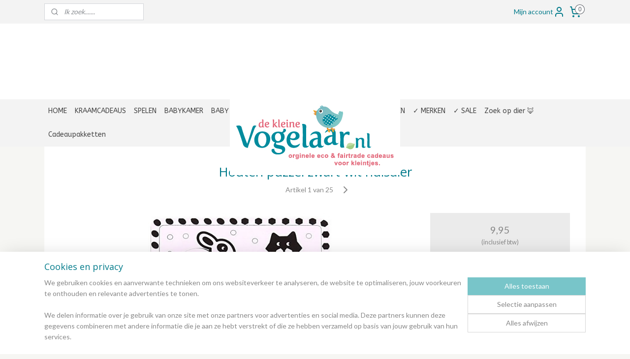

--- FILE ---
content_type: text/html; charset=UTF-8
request_url: https://www.dekleinevogelaar.nl/a-50340946/peuter/houten-puzzel-zwart-wit-huisdier/
body_size: 26947
content:
<!DOCTYPE html>
<!--[if lt IE 7]>
<html lang="nl"
      class="no-js lt-ie9 lt-ie8 lt-ie7 secure"> <![endif]-->
<!--[if IE 7]>
<html lang="nl"
      class="no-js lt-ie9 lt-ie8 is-ie7 secure"> <![endif]-->
<!--[if IE 8]>
<html lang="nl"
      class="no-js lt-ie9 is-ie8 secure"> <![endif]-->
<!--[if gt IE 8]><!-->
<html lang="nl" class="no-js secure">
<!--<![endif]-->
<head prefix="og: http://ogp.me/ns#">
    <meta http-equiv="Content-Type" content="text/html; charset=UTF-8"/>

    <title>Houten puzzel zwart-wit Huisdier » deKleineVogelaar</title>
    <meta name="description" content="Houten zwart-wit puzzel van duurzaam rubberhout in thema huisdier. Bekijk onze originele houten puzzels. ✓ Op werkdagen vóór 14u besteld = morgen in huis." />
    <meta name="robots" content="noarchive"/>
    <meta name="robots" content="index,follow,noodp,noydir"/>
    
    <meta name="verify-v1" content="vCOVLnHAGsQrbS38_FDixvVuxQRIfi9aBVGyw7cErBc"/>
        <meta name="google-site-verification" content="vCOVLnHAGsQrbS38_FDixvVuxQRIfi9aBVGyw7cErBc"/>
    <meta name="viewport" content="width=device-width, initial-scale=1.0"/>
    <meta name="revisit-after" content="1 days"/>
    <meta name="generator" content="Mijnwebwinkel"/>
    <meta name="web_author" content="https://www.mijnwebwinkel.nl/"/>

    

    <meta property="og:site_name" content="deKleineVogelaar.nl"/>

        <meta property="og:title" content="Houten puzzel zwart-wit Huisdier » deKleineVogelaar"/>
    <meta property="og:description" content="Houten zwart-wit puzzel van duurzaam rubberhout in thema huisdier. Bekijk onze originele houten puzzels. ✓ Op werkdagen vóór 14u besteld = morgen in huis."/>
    <meta property="og:type" content="product"/>
    <meta property="og:image" content="https://cdn.myonlinestore.eu/93e488dd-6be1-11e9-a722-44a8421b9960/image/cache/article/c384558ef61f43953f6be15abfee45f93feb429c.jpg"/>
        <meta property="og:image" content="https://cdn.myonlinestore.eu/93e488dd-6be1-11e9-a722-44a8421b9960/image/cache/article/9fac656e127d5aa3d4337f4b7bab02008924b1b3.jpg"/>
        <meta property="og:url" content="https://www.dekleinevogelaar.nl/a-49922689/bigjigs/houten-puzzel-zwart-wit-huisdier/"/>

    <link rel="preload" as="style" href="https://static.myonlinestore.eu/assets/../js/fancybox/jquery.fancybox.css?20260130135555"
          onload="this.onload=null;this.rel='stylesheet'">
    <noscript>
        <link rel="stylesheet" href="https://static.myonlinestore.eu/assets/../js/fancybox/jquery.fancybox.css?20260130135555">
    </noscript>

    <link rel="stylesheet" type="text/css" href="https://asset.myonlinestore.eu/7yG2LDXWWNa7qhGjx1u0w462vNpoJHF.css"/>

    <link rel="preload" as="style" href="https://static.myonlinestore.eu/assets/../fonts/fontawesome-6.4.2/css/fontawesome.min.css?20260130135555"
          onload="this.onload=null;this.rel='stylesheet'">
    <link rel="preload" as="style" href="https://static.myonlinestore.eu/assets/../fonts/fontawesome-6.4.2/css/solid.min.css?20260130135555"
          onload="this.onload=null;this.rel='stylesheet'">
    <link rel="preload" as="style" href="https://static.myonlinestore.eu/assets/../fonts/fontawesome-6.4.2/css/brands.min.css?20260130135555"
          onload="this.onload=null;this.rel='stylesheet'">
    <link rel="preload" as="style" href="https://static.myonlinestore.eu/assets/../fonts/fontawesome-6.4.2/css/v4-shims.min.css?20260130135555"
          onload="this.onload=null;this.rel='stylesheet'">
    <noscript>
        <link rel="stylesheet" href="https://static.myonlinestore.eu/assets/../fonts/font-awesome-4.1.0/css/font-awesome.4.1.0.min.css?20260130135555">
    </noscript>

    <link rel="preconnect" href="https://static.myonlinestore.eu/" crossorigin />
    <link rel="dns-prefetch" href="https://static.myonlinestore.eu/" />
    <link rel="preconnect" href="https://cdn.myonlinestore.eu" crossorigin />
    <link rel="dns-prefetch" href="https://cdn.myonlinestore.eu" />

    <script type="text/javascript" src="https://static.myonlinestore.eu/assets/../js/modernizr.js?20260130135555"></script>
        
    <link rel="canonical" href="https://www.dekleinevogelaar.nl/a-49922689/bigjigs/houten-puzzel-zwart-wit-huisdier/"/>
    <link rel="icon" type="image/x-icon" href="https://cdn.myonlinestore.eu/93e488dd-6be1-11e9-a722-44a8421b9960/favicon.ico?t=1769770206"
              />
    <script>
        var _rollbarConfig = {
        accessToken: 'd57a2075769e4401ab611d78421f1c89',
        captureUncaught: false,
        captureUnhandledRejections: false,
        verbose: false,
        payload: {
            environment: 'prod',
            person: {
                id: 153197,
            },
            ignoredMessages: [
                'request aborted',
                'network error',
                'timeout'
            ]
        },
        reportLevel: 'error'
    };
    // Rollbar Snippet
    !function(r){var e={};function o(n){if(e[n])return e[n].exports;var t=e[n]={i:n,l:!1,exports:{}};return r[n].call(t.exports,t,t.exports,o),t.l=!0,t.exports}o.m=r,o.c=e,o.d=function(r,e,n){o.o(r,e)||Object.defineProperty(r,e,{enumerable:!0,get:n})},o.r=function(r){"undefined"!=typeof Symbol&&Symbol.toStringTag&&Object.defineProperty(r,Symbol.toStringTag,{value:"Module"}),Object.defineProperty(r,"__esModule",{value:!0})},o.t=function(r,e){if(1&e&&(r=o(r)),8&e)return r;if(4&e&&"object"==typeof r&&r&&r.__esModule)return r;var n=Object.create(null);if(o.r(n),Object.defineProperty(n,"default",{enumerable:!0,value:r}),2&e&&"string"!=typeof r)for(var t in r)o.d(n,t,function(e){return r[e]}.bind(null,t));return n},o.n=function(r){var e=r&&r.__esModule?function(){return r.default}:function(){return r};return o.d(e,"a",e),e},o.o=function(r,e){return Object.prototype.hasOwnProperty.call(r,e)},o.p="",o(o.s=0)}([function(r,e,o){var n=o(1),t=o(4);_rollbarConfig=_rollbarConfig||{},_rollbarConfig.rollbarJsUrl=_rollbarConfig.rollbarJsUrl||"https://cdnjs.cloudflare.com/ajax/libs/rollbar.js/2.14.4/rollbar.min.js",_rollbarConfig.async=void 0===_rollbarConfig.async||_rollbarConfig.async;var a=n.setupShim(window,_rollbarConfig),l=t(_rollbarConfig);window.rollbar=n.Rollbar,a.loadFull(window,document,!_rollbarConfig.async,_rollbarConfig,l)},function(r,e,o){var n=o(2);function t(r){return function(){try{return r.apply(this,arguments)}catch(r){try{console.error("[Rollbar]: Internal error",r)}catch(r){}}}}var a=0;function l(r,e){this.options=r,this._rollbarOldOnError=null;var o=a++;this.shimId=function(){return o},"undefined"!=typeof window&&window._rollbarShims&&(window._rollbarShims[o]={handler:e,messages:[]})}var i=o(3),s=function(r,e){return new l(r,e)},d=function(r){return new i(s,r)};function c(r){return t(function(){var e=Array.prototype.slice.call(arguments,0),o={shim:this,method:r,args:e,ts:new Date};window._rollbarShims[this.shimId()].messages.push(o)})}l.prototype.loadFull=function(r,e,o,n,a){var l=!1,i=e.createElement("script"),s=e.getElementsByTagName("script")[0],d=s.parentNode;i.crossOrigin="",i.src=n.rollbarJsUrl,o||(i.async=!0),i.onload=i.onreadystatechange=t(function(){if(!(l||this.readyState&&"loaded"!==this.readyState&&"complete"!==this.readyState)){i.onload=i.onreadystatechange=null;try{d.removeChild(i)}catch(r){}l=!0,function(){var e;if(void 0===r._rollbarDidLoad){e=new Error("rollbar.js did not load");for(var o,n,t,l,i=0;o=r._rollbarShims[i++];)for(o=o.messages||[];n=o.shift();)for(t=n.args||[],i=0;i<t.length;++i)if("function"==typeof(l=t[i])){l(e);break}}"function"==typeof a&&a(e)}()}}),d.insertBefore(i,s)},l.prototype.wrap=function(r,e,o){try{var n;if(n="function"==typeof e?e:function(){return e||{}},"function"!=typeof r)return r;if(r._isWrap)return r;if(!r._rollbar_wrapped&&(r._rollbar_wrapped=function(){o&&"function"==typeof o&&o.apply(this,arguments);try{return r.apply(this,arguments)}catch(o){var e=o;throw e&&("string"==typeof e&&(e=new String(e)),e._rollbarContext=n()||{},e._rollbarContext._wrappedSource=r.toString(),window._rollbarWrappedError=e),e}},r._rollbar_wrapped._isWrap=!0,r.hasOwnProperty))for(var t in r)r.hasOwnProperty(t)&&(r._rollbar_wrapped[t]=r[t]);return r._rollbar_wrapped}catch(e){return r}};for(var p="log,debug,info,warn,warning,error,critical,global,configure,handleUncaughtException,handleAnonymousErrors,handleUnhandledRejection,captureEvent,captureDomContentLoaded,captureLoad".split(","),u=0;u<p.length;++u)l.prototype[p[u]]=c(p[u]);r.exports={setupShim:function(r,e){if(r){var o=e.globalAlias||"Rollbar";if("object"==typeof r[o])return r[o];r._rollbarShims={},r._rollbarWrappedError=null;var a=new d(e);return t(function(){e.captureUncaught&&(a._rollbarOldOnError=r.onerror,n.captureUncaughtExceptions(r,a,!0),e.wrapGlobalEventHandlers&&n.wrapGlobals(r,a,!0)),e.captureUnhandledRejections&&n.captureUnhandledRejections(r,a,!0);var t=e.autoInstrument;return!1!==e.enabled&&(void 0===t||!0===t||"object"==typeof t&&t.network)&&r.addEventListener&&(r.addEventListener("load",a.captureLoad.bind(a)),r.addEventListener("DOMContentLoaded",a.captureDomContentLoaded.bind(a))),r[o]=a,a})()}},Rollbar:d}},function(r,e){function o(r,e,o){if(e.hasOwnProperty&&e.hasOwnProperty("addEventListener")){for(var n=e.addEventListener;n._rollbarOldAdd&&n.belongsToShim;)n=n._rollbarOldAdd;var t=function(e,o,t){n.call(this,e,r.wrap(o),t)};t._rollbarOldAdd=n,t.belongsToShim=o,e.addEventListener=t;for(var a=e.removeEventListener;a._rollbarOldRemove&&a.belongsToShim;)a=a._rollbarOldRemove;var l=function(r,e,o){a.call(this,r,e&&e._rollbar_wrapped||e,o)};l._rollbarOldRemove=a,l.belongsToShim=o,e.removeEventListener=l}}r.exports={captureUncaughtExceptions:function(r,e,o){if(r){var n;if("function"==typeof e._rollbarOldOnError)n=e._rollbarOldOnError;else if(r.onerror){for(n=r.onerror;n._rollbarOldOnError;)n=n._rollbarOldOnError;e._rollbarOldOnError=n}e.handleAnonymousErrors();var t=function(){var o=Array.prototype.slice.call(arguments,0);!function(r,e,o,n){r._rollbarWrappedError&&(n[4]||(n[4]=r._rollbarWrappedError),n[5]||(n[5]=r._rollbarWrappedError._rollbarContext),r._rollbarWrappedError=null);var t=e.handleUncaughtException.apply(e,n);o&&o.apply(r,n),"anonymous"===t&&(e.anonymousErrorsPending+=1)}(r,e,n,o)};o&&(t._rollbarOldOnError=n),r.onerror=t}},captureUnhandledRejections:function(r,e,o){if(r){"function"==typeof r._rollbarURH&&r._rollbarURH.belongsToShim&&r.removeEventListener("unhandledrejection",r._rollbarURH);var n=function(r){var o,n,t;try{o=r.reason}catch(r){o=void 0}try{n=r.promise}catch(r){n="[unhandledrejection] error getting `promise` from event"}try{t=r.detail,!o&&t&&(o=t.reason,n=t.promise)}catch(r){}o||(o="[unhandledrejection] error getting `reason` from event"),e&&e.handleUnhandledRejection&&e.handleUnhandledRejection(o,n)};n.belongsToShim=o,r._rollbarURH=n,r.addEventListener("unhandledrejection",n)}},wrapGlobals:function(r,e,n){if(r){var t,a,l="EventTarget,Window,Node,ApplicationCache,AudioTrackList,ChannelMergerNode,CryptoOperation,EventSource,FileReader,HTMLUnknownElement,IDBDatabase,IDBRequest,IDBTransaction,KeyOperation,MediaController,MessagePort,ModalWindow,Notification,SVGElementInstance,Screen,TextTrack,TextTrackCue,TextTrackList,WebSocket,WebSocketWorker,Worker,XMLHttpRequest,XMLHttpRequestEventTarget,XMLHttpRequestUpload".split(",");for(t=0;t<l.length;++t)r[a=l[t]]&&r[a].prototype&&o(e,r[a].prototype,n)}}}},function(r,e){function o(r,e){this.impl=r(e,this),this.options=e,function(r){for(var e=function(r){return function(){var e=Array.prototype.slice.call(arguments,0);if(this.impl[r])return this.impl[r].apply(this.impl,e)}},o="log,debug,info,warn,warning,error,critical,global,configure,handleUncaughtException,handleAnonymousErrors,handleUnhandledRejection,_createItem,wrap,loadFull,shimId,captureEvent,captureDomContentLoaded,captureLoad".split(","),n=0;n<o.length;n++)r[o[n]]=e(o[n])}(o.prototype)}o.prototype._swapAndProcessMessages=function(r,e){var o,n,t;for(this.impl=r(this.options);o=e.shift();)n=o.method,t=o.args,this[n]&&"function"==typeof this[n]&&("captureDomContentLoaded"===n||"captureLoad"===n?this[n].apply(this,[t[0],o.ts]):this[n].apply(this,t));return this},r.exports=o},function(r,e){r.exports=function(r){return function(e){if(!e&&!window._rollbarInitialized){for(var o,n,t=(r=r||{}).globalAlias||"Rollbar",a=window.rollbar,l=function(r){return new a(r)},i=0;o=window._rollbarShims[i++];)n||(n=o.handler),o.handler._swapAndProcessMessages(l,o.messages);window[t]=n,window._rollbarInitialized=!0}}}}]);
    // End Rollbar Snippet
    </script>
    <script defer type="text/javascript" src="https://static.myonlinestore.eu/assets/../js/jquery.min.js?20260130135555"></script><script defer type="text/javascript" src="https://static.myonlinestore.eu/assets/../js/mww/shop.js?20260130135555"></script><script defer type="text/javascript" src="https://static.myonlinestore.eu/assets/../js/mww/shop/category.js?20260130135555"></script><script defer type="text/javascript" src="https://static.myonlinestore.eu/assets/../js/fancybox/jquery.fancybox.pack.js?20260130135555"></script><script defer type="text/javascript" src="https://static.myonlinestore.eu/assets/../js/fancybox/jquery.fancybox-thumbs.js?20260130135555"></script><script defer type="text/javascript" src="https://static.myonlinestore.eu/assets/../js/mww/image.js?20260130135555"></script><script defer type="text/javascript" src="https://static.myonlinestore.eu/assets/../js/mww/shop/article.js?20260130135555"></script><script defer type="text/javascript" src="https://static.myonlinestore.eu/assets/../js/mww/product/product.js?20260130135555"></script><script defer type="text/javascript" src="https://static.myonlinestore.eu/assets/../js/mww/product/product.configurator.js?20260130135555"></script><script defer type="text/javascript"
                src="https://static.myonlinestore.eu/assets/../js/mww/product/product.configurator.validator.js?20260130135555"></script><script defer type="text/javascript" src="https://static.myonlinestore.eu/assets/../js/mww/product/product.main.js?20260130135555"></script><script defer type="text/javascript" src="https://static.myonlinestore.eu/assets/../js/mww/navigation.js?20260130135555"></script><script defer type="text/javascript" src="https://static.myonlinestore.eu/assets/../js/delay.js?20260130135555"></script><script defer type="text/javascript" src="https://static.myonlinestore.eu/assets/../js/mww/ajax.js?20260130135555"></script><script defer type="text/javascript" src="https://static.myonlinestore.eu/assets/../js/foundation/foundation.min.js?20260130135555"></script><script defer type="text/javascript" src="https://static.myonlinestore.eu/assets/../js/foundation/foundation/foundation.topbar.js?20260130135555"></script><script defer type="text/javascript" src="https://static.myonlinestore.eu/assets/../js/foundation/foundation/foundation.tooltip.js?20260130135555"></script><script defer type="text/javascript" src="https://static.myonlinestore.eu/assets/../js/mww/deferred.js?20260130135555"></script>
        <script src="https://static.myonlinestore.eu/assets/webpack/bootstrapper.ce10832e.js"></script>
    
    <script src="https://static.myonlinestore.eu/assets/webpack/vendor.85ea91e8.js" defer></script><script src="https://static.myonlinestore.eu/assets/webpack/main.c5872b2c.js" defer></script>
    
    <script src="https://static.myonlinestore.eu/assets/webpack/webcomponents.377dc92a.js" defer></script>
    
    <script src="https://static.myonlinestore.eu/assets/webpack/render.8395a26c.js" defer></script>

    <script>
        window.bootstrapper.add(new Strap('marketingScripts', []));
    </script>
        <script>
  window.dataLayer = window.dataLayer || [];

  function gtag() {
    dataLayer.push(arguments);
  }

    gtag(
    "consent",
    "default",
    {
      "ad_storage": "denied",
      "ad_user_data": "denied",
      "ad_personalization": "denied",
      "analytics_storage": "denied",
      "security_storage": "granted",
      "personalization_storage": "denied",
      "functionality_storage": "denied",
    }
  );

  gtag("js", new Date());
  gtag("config", 'G-HSRC51ENF9', { "groups": "myonlinestore" });gtag("config", 'G-WRSSB8P6EJ');</script>
<script async src="https://www.googletagmanager.com/gtag/js?id=G-HSRC51ENF9"></script>
        <script>
        
    </script>
        
<script>
    var marketingStrapId = 'marketingScripts'
    var marketingScripts = window.bootstrapper.use(marketingStrapId);

    if (marketingScripts === null) {
        marketingScripts = [];
    }

        marketingScripts.push({
        inline: `!function (f, b, e, v, n, t, s) {
        if (f.fbq) return;
        n = f.fbq = function () {
            n.callMethod ?
                n.callMethod.apply(n, arguments) : n.queue.push(arguments)
        };
        if (!f._fbq) f._fbq = n;
        n.push = n;
        n.loaded = !0;
        n.version = '2.0';
        n.agent = 'plmyonlinestore';
        n.queue = [];
        t = b.createElement(e);
        t.async = !0;
    t.src = v;
    s = b.getElementsByTagName(e)[0];
    s.parentNode.insertBefore(t, s)
    }(window, document, 'script', 'https://connect.facebook.net/en_US/fbevents.js');

    fbq('init', '1714506418824552');
    fbq('track', 'PageView');
    `,
    });
    
    window.bootstrapper.update(new Strap(marketingStrapId, marketingScripts));
</script>
    <noscript>
        <style>ul.products li {
                opacity: 1 !important;
            }</style>
    </noscript>

            <script>
                (function (w, d, s, l, i) {
            w[l] = w[l] || [];
            w[l].push({
                'gtm.start':
                    new Date().getTime(), event: 'gtm.js'
            });
            var f = d.getElementsByTagName(s)[0],
                j = d.createElement(s), dl = l != 'dataLayer' ? '&l=' + l : '';
            j.async = true;
            j.src =
                'https://www.googletagmanager.com/gtm.js?id=' + i + dl;
            f.parentNode.insertBefore(j, f);
        })(window, document, 'script', 'dataLayer', 'GTM-MSQ3L6L');
                (function (w, d, s, l, i) {
            w[l] = w[l] || [];
            w[l].push({
                'gtm.start':
                    new Date().getTime(), event: 'gtm.js'
            });
            var f = d.getElementsByTagName(s)[0],
                j = d.createElement(s), dl = l != 'dataLayer' ? '&l=' + l : '';
            j.async = true;
            j.src =
                'https://www.googletagmanager.com/gtm.js?id=' + i + dl;
            f.parentNode.insertBefore(j, f);
        })(window, document, 'script', 'dataLayer', 'GTM-KTQVT7Q');
            </script>

</head>
<body    class="lang-nl_NL layout-width-1100 oneColumn">

    <noscript>
                    <iframe src="https://www.googletagmanager.com/ns.html?id=GTM-MSQ3L6L" height="0" width="0"
                    style="display:none;visibility:hidden"></iframe>
                    <iframe src="https://www.googletagmanager.com/ns.html?id=GTM-KTQVT7Q" height="0" width="0"
                    style="display:none;visibility:hidden"></iframe>
            </noscript>


<header>
    <a tabindex="0" id="skip-link" class="button screen-reader-text" href="#content">Spring naar de hoofdtekst</a>
</header>


<div id="react_element__filter"></div>

<div class="site-container">
    <div class="inner-wrap">
                    <nav class="tab-bar mobile-navigation custom-topbar ">
    <section class="left-button" style="display: none;">
        <a class="mobile-nav-button"
           href="#" data-react-trigger="mobile-navigation-toggle">
                <div   
    aria-hidden role="img"
    class="icon icon--sf-menu
        "
    >
    <svg><use xlink:href="#sf-menu"></use></svg>
    </div>
&#160;
                <span>Navigatie / menu</span>        </a>
    </section>
    <section class="title-section">
        <span class="title">deKleineVogelaar.nl</span>
    </section>
    <section class="right-button">

                                            <a href="javascript:void(0)" class="foldout-account">
                    <span class="profile-icon"
                          data-logged-in="false">    <div   
    aria-hidden role="img"
    class="icon icon--sf-user
        "
    >
    <svg><use xlink:href="#sf-user"></use></svg>
    </div>
</span>
                    <span class="profile-icon" data-logged-in="true"
                          style="display: none">    <div   
    aria-hidden role="img"
    class="icon icon--sf-user-check
        "
    >
    <svg><use xlink:href="#sf-user-check"></use></svg>
    </div>
</span>
                </a>
                                    
        <a href="/cart/" class="cart-icon hidden">
                <div   
    aria-hidden role="img"
    class="icon icon--sf-shopping-cart
        "
    >
    <svg><use xlink:href="#sf-shopping-cart"></use></svg>
    </div>
            <span class="cart-count" style="display: none"></span>
        </a>
    </section>
</nav>
        
        
        <div class="bg-container custom-css-container"             data-active-language="nl"
            data-current-date="01-02-2026"
            data-category-id="unknown"
            data-article-id="39920310"
            data-article-category-id="4202904"
            data-article-name="Houten puzzel zwart-wit huisdier"
        >
            <noscript class="no-js-message">
                <div class="inner">
                    Javascript is uitgeschakeld.


Zonder Javascript is het niet mogelijk bestellingen te plaatsen in deze webwinkel en zijn een aantal functionaliteiten niet beschikbaar.
                </div>
            </noscript>

            <div id="header">
                <div id="react_root"><!-- --></div>
                <div
                    class="header-bar-top">
                                                
<div class="row header-bar-inner" data-bar-position="top" data-options="sticky_on: [medium, large]; is_hover: true; scrolltop: true;" data-topbar>
    <section class="top-bar-section">
                                    <div class="module-container search align-left">
                    <div class="react_element__searchbox" 
    data-post-url="/search/" 
    data-search-phrase=""></div>

                </div>
                                                <div class="module-container myaccount align-right2">
                    
<div class="module my-account-bar">
            <a href="javascript:void(0)" class="foldout-account">
            Mijn account     <div   
    aria-hidden role="img"
    class="icon icon--sf-user
        "
    >
    <svg><use xlink:href="#sf-user"></use></svg>
    </div>
        </a>
        <div class="saveforlater-counter-topbar" id="react_element__saveforlater-topbar-counter"
             data-show-counter=""></div>
        <div class="my-account-overlay"></div>
        <div class="hidden-account-details">
            <div class="invisible-hover-area">
                <div class="header">
                    <div class="header-text">Mijn account</div>
                    <div class="close-button">
                            <div   
    aria-hidden role="img"
    class="icon icon--close-button icon--sf-x
        "
            title="close-button"
    >
    <svg><use xlink:href="#sf-x"></use></svg>
    </div>
                    </div>
                </div>
                <div class="scrollable">
                    <h3 class="existing-customer">Inloggen</h3>
                    <div class="form-group">
                        <form accept-charset="UTF-8" name=""
          method="post" action="/customer/login/?referer=/a-50340946/peuter/houten-puzzel-zwart-wit-huisdier/" class="legacy" id="login_form">
                        <script>
    document.addEventListener("DOMContentLoaded", function () {
        Array.from(document.querySelectorAll("#login_form")).map(
            form => form.addEventListener("submit", function () {
                Array.from(document.querySelectorAll("#login")).map(button => button.disabled = true);
            })
        );
    });
</script>
                        
                        <div class="form-group        ">
    <label class="control-label required" for="customer_account_username">E-mailadres</label><div class="control-group">
            <div class="control-container   no-errors    ">
                                <input type="email"
            id="customer_account_username" name="_username" required="required" class="default form-control" maxlength="100"
                                                    data-validator-range="0-0"
                />
                    </div>
                                </div>
</div>
    
                        <div class="form-group        ">
    <label class="control-label required" for="customer_account_password">Wachtwoord</label><div class="control-group">
            <div class="control-container   no-errors    ">
                                <input type="password"
            id="customer_account_password" name="_password" required="required" class="default form-control" maxlength="64"
                                                    data-validator-range="0-0"
                />
                    </div>
                                </div>
</div>
    
                        <div class="form-row buttons">
                            <button type="submit" id="login" name="login" class="btn">
                                Inloggen
                            </button>
                        </div>
                        <input type="hidden"
            id="_csrf_token" name="_csrf_token" class="form-control"
            value="70e9d859733.qoFNCuGqpg3adCTcYfmUFLf5GR5g2-yNdMONQIN0WSY.3cgiT9Lv3GG1JE6MKIP_IuLOfmchkY7kQvLGbfY9FRfv8Rdht8P8bKsEYQ"                                         data-validator-range="0-0"
                />
        </form>
                    </div>
                    <a class="forgot-password-link" href="/customer/forgot-password/">Wachtwoord vergeten?</a>
                                            <hr/>
                        <h3 class="without-account">Geen account?</h3>
                        <p>
                            Met een account kun je sneller bestellen én heb je een overzicht van je eerdere bestellingen
                        </p>
                        <a href="https://www.dekleinevogelaar.nl/customer/register/?referer=/a-50340946/peuter/houten-puzzel-zwart-wit-huisdier/"
                           class="btn">Account aanmaken</a>
                                    </div>
            </div>
        </div>
    </div>

                </div>
                                                <div class="module-container cart align-right">
                    
<div class="header-cart module moduleCartCompact" data-ajax-cart-replace="true" data-productcount="0">
            <a href="/cart/?category_id=4202904" class="foldout-cart">
                <div   
    aria-hidden role="img"
    class="icon icon--sf-shopping-cart
        "
            title="Winkelwagen"
    >
    <svg><use xlink:href="#sf-shopping-cart"></use></svg>
    </div>
            <span class="count">0</span>
        </a>
        <div class="hidden-cart-details">
            <div class="invisible-hover-area">
                <div data-mobile-cart-replace="true" class="cart-details">
                                            <div class="cart-summary">
                            Geen cadeaus in je winkelwagen.
                        </div>
                                    </div>

                            </div>
        </div>
    </div>

                </div>
                        </section>
</div>

                                    </div>

                

        
                
            

<sf-header-image
    class="web-component"
    header-element-height="154px"
    align="center"
    store-name="deKleineVogelaar.nl"
    store-url="https://www.dekleinevogelaar.nl/"
    background-image-url=""
    mobile-background-image-url=""
    logo-custom-width=""
    logo-custom-height=""
    page-column-width="1100"
    style="
        height: 154px;

        --background-color: #FFFFFF;
        --background-height: 154px;
        --background-aspect-ratio: 1;
        --scaling-background-aspect-ratio: 2.75;
        --mobile-background-height: 0px;
        --mobile-background-aspect-ratio: 1;
        --color: #007A8A;
        --logo-custom-width: auto;
        --logo-custom-height: auto;
        --logo-aspect-ratio: 2.2467532467532
        ">
            <a href="https://www.dekleinevogelaar.nl/" slot="logo" style="max-height: 100%;">
            <img
                src="https://cdn.myonlinestore.eu/93e488dd-6be1-11e9-a722-44a8421b9960/logo_large.png?t=1769770206"
                alt="deKleineVogelaar.nl"
                style="
                    width: 346px;
                    height: 100%;
                    display: block;
                    max-height: 400px;
                    "
            />
        </a>
    </sf-header-image>
                <div class="header-bar-bottom sticky">
                                                
<div class="row header-bar-inner" data-bar-position="header" data-options="sticky_on: [medium, large]; is_hover: true; scrolltop: true;" data-topbar>
    <section class="top-bar-section">
                                    <nav class="module-container navigation navigation--mega-menu align-left">
                    <ul>
                            




<li class="">
            <a href="https://www.dekleinevogelaar.nl/" class="no_underline">
            HOME
                    </a>

                                </li>
    

    


<li class="has-dropdown">
            <a href="https://www.dekleinevogelaar.nl/c-1972391/kraamcadeaus/" class="no_underline">
            KRAAMCADEAUS
                    </a>

                                                    
                <div class="mega-menu">
                    <div class="mega-menu__background"></div>
                    <ul class="mega-menu__list">
                                                    <li class="mega-menu__category">
                                <a class="mega-menu__category-title mega-menu__category-title--no_underline" href="https://www.dekleinevogelaar.nl/c-2738994/origineel-baby-speelgoed-in-dieren-thema/" title="Origineel&#x20;BABY&#x20;SPEELGOED&#x20;in&#x20;dieren&#x20;thema">Origineel BABY SPEELGOED in dieren thema</a>

                                                            </li>
                                                    <li class="mega-menu__category">
                                <a class="mega-menu__category-title mega-menu__category-title--no_underline" href="https://www.dekleinevogelaar.nl/c-5498433/origineel-houten-speelgoed-in-dieren-thema/" title="Origineel&#x20;HOUTEN&#x20;SPEELGOED&#x20;in&#x20;dieren&#x20;thema">Origineel HOUTEN SPEELGOED in dieren thema</a>

                                                            </li>
                                                    <li class="mega-menu__category">
                                <a class="mega-menu__category-title mega-menu__category-title--no_underline" href="https://www.dekleinevogelaar.nl/c-2739018/originele-babyslofjes-in-dieren-thema/" title="Originele&#x20;BABYSLOFJES&#x20;&#x20;in&#x20;dieren&#x20;thema">Originele BABYSLOFJES  in dieren thema</a>

                                                            </li>
                                                    <li class="mega-menu__category">
                                <a class="mega-menu__category-title mega-menu__category-title--no_underline" href="https://www.dekleinevogelaar.nl/c-5498546/originele-dieren-knuffels-en-knuffeldoekjes/" title="Originele&#x20;DIEREN&#x20;KNUFFELS&#x20;en&#x20;KNUFFELDOEKJES">Originele DIEREN KNUFFELS en KNUFFELDOEKJES</a>

                                                            </li>
                                                    <li class="mega-menu__category">
                                <a class="mega-menu__category-title mega-menu__category-title--no_underline" href="https://www.dekleinevogelaar.nl/c-2738982/originele-babydekens-met-dieren/" title="Originele&#x20;BABYDEKENS&#x20;&#x20;met&#x20;dieren">Originele BABYDEKENS  met dieren</a>

                                                            </li>
                                                    <li class="mega-menu__category">
                                <a class="mega-menu__category-title mega-menu__category-title--no_underline" href="https://www.dekleinevogelaar.nl/c-2739012/originele-babypyjama-s-met-dieren/" title="Originele&#x20;BABYPYJAMA&#x27;S&#x20;met&#x20;dieren">Originele BABYPYJAMA&#039;S met dieren</a>

                                                            </li>
                                                    <li class="mega-menu__category">
                                <a class="mega-menu__category-title mega-menu__category-title--no_underline" href="https://www.dekleinevogelaar.nl/c-2531780/originele-rugzakken-in-dieren-thema/" title="Originele&#x20;RUGZAKKEN&#x20;in&#x20;dieren&#x20;thema">Originele RUGZAKKEN in dieren thema</a>

                                                            </li>
                        
                                                    <li class="mega-menu__category">
                                <a class="mega-menu__category-title mega-menu__category-title--no_underline" href="https://www.dekleinevogelaar.nl/c-1972391/kraamcadeaus/" title="Bekijk&#x20;alle&#x20;pagina&#x2019;s">Bekijk alle pagina’s    <div   
    aria-hidden role="img"
    class="icon icon--sf-chevron-right
                    icon--small
        "
    >
    <svg><use xlink:href="#sf-chevron-right"></use></svg>
    </div>
</a>
                            </li>
                                            </ul>
                </div>
                        </li>
    

    


<li class="has-dropdown">
            <a href="https://www.dekleinevogelaar.nl/c-1563473/spelen/" class="no_underline">
            SPELEN
                    </a>

                                                    
                <div class="mega-menu">
                    <div class="mega-menu__background"></div>
                    <ul class="mega-menu__list">
                                                    <li class="mega-menu__category">
                                <a class="mega-menu__category-title mega-menu__category-title--no_underline" href="https://www.dekleinevogelaar.nl/c-3617084/babygyms-boxkleden/" title="Babygyms&#x20;&amp;&#x20;Boxkleden">Babygyms &amp; Boxkleden</a>

                                                            </li>
                                                    <li class="mega-menu__category">
                                <a class="mega-menu__category-title mega-menu__category-title--no_underline" href="https://www.dekleinevogelaar.nl/c-1606104/baby-speelgoed/" title="Baby&#x20;speelgoed">Baby speelgoed</a>

                                                            </li>
                                                    <li class="mega-menu__category">
                                <a class="mega-menu__category-title mega-menu__category-title--no_underline" href="https://www.dekleinevogelaar.nl/c-1607317/houten-speelgoed/" title="Houten&#x20;speelgoed">Houten speelgoed</a>

                                                            </li>
                                                    <li class="mega-menu__category">
                                <a class="mega-menu__category-title mega-menu__category-title--no_underline" href="https://www.dekleinevogelaar.nl/c-1754354/badspeelgoed/" title="Badspeelgoed">Badspeelgoed</a>

                                                            </li>
                                                    <li class="mega-menu__category">
                                <a class="mega-menu__category-title mega-menu__category-title--no_underline" href="https://www.dekleinevogelaar.nl/c-1609121/buitenspeelgoed/" title="Buitenspeelgoed">Buitenspeelgoed</a>

                                                            </li>
                                                    <li class="mega-menu__category">
                                <a class="mega-menu__category-title mega-menu__category-title--no_underline" href="https://www.dekleinevogelaar.nl/c-1606047/dieren-puzzels/" title="Dieren&#x20;puzzels">Dieren puzzels</a>

                                                            </li>
                                                    <li class="mega-menu__category">
                                <a class="mega-menu__category-title mega-menu__category-title--no_underline" href="https://www.dekleinevogelaar.nl/c-1606031/knuffels/" title="Knuffels">Knuffels</a>

                                                            </li>
                        
                                                    <li class="mega-menu__category">
                                <a class="mega-menu__category-title mega-menu__category-title--no_underline" href="https://www.dekleinevogelaar.nl/c-1563473/spelen/" title="Bekijk&#x20;alle&#x20;pagina&#x2019;s">Bekijk alle pagina’s    <div   
    aria-hidden role="img"
    class="icon icon--sf-chevron-right
                    icon--small
        "
    >
    <svg><use xlink:href="#sf-chevron-right"></use></svg>
    </div>
</a>
                            </li>
                                            </ul>
                </div>
                        </li>
    

    


<li class="has-dropdown">
            <a href="https://www.dekleinevogelaar.nl/c-1565742/babykamer/" class="no_underline">
            BABYKAMER
                    </a>

                                                    
                <div class="mega-menu">
                    <div class="mega-menu__background"></div>
                    <ul class="mega-menu__list">
                                                    <li class="mega-menu__category">
                                <a class="mega-menu__category-title mega-menu__category-title--no_underline" href="https://www.dekleinevogelaar.nl/c-3137507/alle-babykamer-decoratie/" title="Alle&#x20;babykamer&#x20;decoratie">Alle babykamer decoratie</a>

                                                            </li>
                                                    <li class="mega-menu__category">
                                <a class="mega-menu__category-title mega-menu__category-title--no_underline" href="https://www.dekleinevogelaar.nl/c-1771322/babydekens-slaapzakjes/" title="Babydekens&#x20;&amp;&#x20;slaapzakjes">Babydekens &amp; slaapzakjes</a>

                                                            </li>
                                                    <li class="mega-menu__category">
                                <a class="mega-menu__category-title mega-menu__category-title--no_underline" href="https://www.dekleinevogelaar.nl/c-3020419/dieren-vloerkleden/" title="Dieren&#x20;vloerkleden">Dieren vloerkleden</a>

                                                            </li>
                                                    <li class="mega-menu__category">
                                <a class="mega-menu__category-title mega-menu__category-title--no_underline" href="https://www.dekleinevogelaar.nl/c-3247359/dierenkoppen/" title="Dierenkoppen">Dierenkoppen</a>

                                                            </li>
                                                    <li class="mega-menu__category">
                                <a class="mega-menu__category-title mega-menu__category-title--no_underline" href="https://www.dekleinevogelaar.nl/c-3961059/nachtlamp-kinderkamer/" title="Nachtlamp&#x20;kinderkamer">Nachtlamp kinderkamer</a>

                                                            </li>
                                                    <li class="mega-menu__category">
                                <a class="mega-menu__category-title mega-menu__category-title--no_underline" href="https://www.dekleinevogelaar.nl/c-3018847/dieren-schilderijen/" title="Dieren&#x20;schilderijen">Dieren schilderijen</a>

                                                            </li>
                                                    <li class="mega-menu__category">
                                <a class="mega-menu__category-title mega-menu__category-title--no_underline" href="https://www.dekleinevogelaar.nl/c-1606134/muziekdoosjes/" title="Muziekdoosjes">Muziekdoosjes</a>

                                                            </li>
                        
                                                    <li class="mega-menu__category">
                                <a class="mega-menu__category-title mega-menu__category-title--no_underline" href="https://www.dekleinevogelaar.nl/c-1565742/babykamer/" title="Bekijk&#x20;alle&#x20;pagina&#x2019;s">Bekijk alle pagina’s    <div   
    aria-hidden role="img"
    class="icon icon--sf-chevron-right
                    icon--small
        "
    >
    <svg><use xlink:href="#sf-chevron-right"></use></svg>
    </div>
</a>
                            </li>
                                            </ul>
                </div>
                        </li>
    

    


<li class="has-dropdown">
            <a href="https://www.dekleinevogelaar.nl/c-1566308/baby-kleding/" class="no_underline">
            BABY KLEDING
                    </a>

                                                    
                <div class="mega-menu">
                    <div class="mega-menu__background"></div>
                    <ul class="mega-menu__list">
                                                    <li class="mega-menu__category">
                                <a class="mega-menu__category-title mega-menu__category-title--no_underline" href="https://www.dekleinevogelaar.nl/c-4361003/babypyjama-s-jumpsuits/" title="Babypyjama&#x27;s&#x20;&amp;&#x20;Jumpsuits">Babypyjama&#039;s &amp; Jumpsuits</a>

                                                            </li>
                                                    <li class="mega-menu__category">
                                <a class="mega-menu__category-title mega-menu__category-title--no_underline" href="https://www.dekleinevogelaar.nl/c-1606164/wikkelvestjes/" title="Wikkelvestjes">Wikkelvestjes</a>

                                                            </li>
                                                    <li class="mega-menu__category">
                                <a class="mega-menu__category-title mega-menu__category-title--no_underline" href="https://www.dekleinevogelaar.nl/c-2476499/kindersloffen/" title="Kindersloffen">Kindersloffen</a>

                                                            </li>
                                                    <li class="mega-menu__category">
                                <a class="mega-menu__category-title mega-menu__category-title--no_underline" href="https://www.dekleinevogelaar.nl/c-1606162/babymutsjes-slabjes/" title="Babymutsjes&#x20;&amp;&#x20;Slabjes">Babymutsjes &amp; Slabjes</a>

                                                            </li>
                                                    <li class="mega-menu__category">
                                <a class="mega-menu__category-title mega-menu__category-title--no_underline" href="https://www.dekleinevogelaar.nl/c-1609016/haarspeldjes-kettingen/" title="Haarspeldjes&#x20;&amp;&#x20;kettingen">Haarspeldjes &amp; kettingen</a>

                                                            </li>
                                                    <li class="mega-menu__category">
                                <a class="mega-menu__category-title mega-menu__category-title--no_underline" href="https://www.dekleinevogelaar.nl/c-3339938/badderen/" title="Badderen">Badderen</a>

                                                            </li>
                        
                                            </ul>
                </div>
                        </li>
    

    


<li class="has-dropdown">
            <a href="https://www.dekleinevogelaar.nl/c-4360554/slapen/" class="no_underline">
            SLAPEN
                    </a>

                                                    
                <div class="mega-menu">
                    <div class="mega-menu__background"></div>
                    <ul class="mega-menu__list">
                                                    <li class="mega-menu__category">
                                <a class="mega-menu__category-title mega-menu__category-title--no_underline" href="https://www.dekleinevogelaar.nl/c-1606142/wiegdekens/" title="Wiegdekens">Wiegdekens</a>

                                                            </li>
                                                    <li class="mega-menu__category">
                                <a class="mega-menu__category-title mega-menu__category-title--no_underline" href="https://www.dekleinevogelaar.nl/c-3096648/ledikant-dekens/" title="Ledikant&#x20;dekens">Ledikant dekens</a>

                                                            </li>
                                                    <li class="mega-menu__category">
                                <a class="mega-menu__category-title mega-menu__category-title--no_underline" href="https://www.dekleinevogelaar.nl/c-1606138/knuffeldoekjes/" title="Knuffeldoekjes">Knuffeldoekjes</a>

                                                            </li>
                                                    <li class="mega-menu__category">
                                <a class="mega-menu__category-title mega-menu__category-title--no_underline" href="https://www.dekleinevogelaar.nl/c-4361052/slaapzakjes/" title="Slaapzakjes">Slaapzakjes</a>

                                                            </li>
                        
                                            </ul>
                </div>
                        </li>
    




<li class="">
            <a href="https://www.dekleinevogelaar.nl/c-1565740/feest/" class="no_underline">
            FEEST
                    </a>

                                </li>
    

    


<li class="has-dropdown">
            <a href="https://www.dekleinevogelaar.nl/c-1565792/op-pad/" class="no_underline">
            OP PAD
                    </a>

                                                    
                <div class="mega-menu">
                    <div class="mega-menu__background"></div>
                    <ul class="mega-menu__list">
                                                    <li class="mega-menu__category">
                                <a class="mega-menu__category-title mega-menu__category-title--no_underline" href="https://www.dekleinevogelaar.nl/c-1606181/kinderwagen-speelgoed/" title="Kinderwagen&#x20;speelgoed">Kinderwagen speelgoed</a>

                                                            </li>
                                                    <li class="mega-menu__category">
                                <a class="mega-menu__category-title mega-menu__category-title--no_underline" href="https://www.dekleinevogelaar.nl/c-4192679/kinderwagen-dekentjes/" title="Kinderwagen&#x20;dekentjes">Kinderwagen dekentjes</a>

                                                            </li>
                                                    <li class="mega-menu__category">
                                <a class="mega-menu__category-title mega-menu__category-title--no_underline" href="https://www.dekleinevogelaar.nl/c-1606184/dieren-rugzakken/" title="Dieren&#x20;rugzakken">Dieren rugzakken</a>

                                                            </li>
                                                    <li class="mega-menu__category">
                                <a class="mega-menu__category-title mega-menu__category-title--no_underline" href="https://www.dekleinevogelaar.nl/c-1740018/mutsjes/" title="Mutsjes">Mutsjes</a>

                                                            </li>
                        
                                            </ul>
                </div>
                        </li>
    




<li class="">
            <a href="https://www.dekleinevogelaar.nl/c-1565786/eten-drinken/" class="no_underline">
            ETEN &amp; DRINKEN
                    </a>

                                </li>
    

    


<li class="has-dropdown">
            <a href="https://www.dekleinevogelaar.nl/c-1607276/merken/" class="no_underline">
            ✓ MERKEN
                    </a>

                                                    
                <div class="mega-menu">
                    <div class="mega-menu__background"></div>
                    <ul class="mega-menu__list">
                                                    <li class="mega-menu__category">
                                <a class="mega-menu__category-title mega-menu__category-title--no_underline" href="https://www.dekleinevogelaar.nl/c-4413185/merken-a-g/" title="Merken&#x20;&#x20;A&#x20;-&#x20;G">Merken  A - G</a>

                                                                                                        
                                    <ul class="mega-menu__category-list">
                                                                                    <li class="mega-menu__item ">
                                                <a class="mega-menu__link mega-menu__link--no_underline" href="https://www.dekleinevogelaar.nl/c-1610530/3-sprouts/" title="3&#x20;SPROUTS">3 SPROUTS</a>
                                            </li>
                                                                                    <li class="mega-menu__item ">
                                                <a class="mega-menu__link mega-menu__link--no_underline" href="https://www.dekleinevogelaar.nl/c-3663588/4naturalkids/" title="4NaturalKids">4NaturalKids</a>
                                            </li>
                                                                                    <li class="mega-menu__item ">
                                                <a class="mega-menu__link mega-menu__link--no_underline" href="https://www.dekleinevogelaar.nl/c-3428548/apple-park/" title="APPLE&#x20;PARK">APPLE PARK</a>
                                            </li>
                                                                                    <li class="mega-menu__item ">
                                                <a class="mega-menu__link mega-menu__link--no_underline" href="https://www.dekleinevogelaar.nl/c-1646203/babies-and-butterflies/" title="BABIES&#x20;AND&#x20;BUTTERFLIES">BABIES AND BUTTERFLIES</a>
                                            </li>
                                                                                    <li class="mega-menu__item ">
                                                <a class="mega-menu__link mega-menu__link--no_underline" href="https://www.dekleinevogelaar.nl/c-4142963/bigjigs/" title="BIGJIGS">BIGJIGS</a>
                                            </li>
                                        
                                                                                    <li class="mega-menu__item mega-menu__item--more">
                                                <a class="mega-menu__link mega-menu__link--no_underline" href="https://www.dekleinevogelaar.nl/c-4413185/merken-a-g/" title="Bekijk&#x20;meer">Bekijk meer    <div   
    aria-hidden role="img"
    class="icon icon--sf-chevron-right
                    icon--small
        "
    >
    <svg><use xlink:href="#sf-chevron-right"></use></svg>
    </div>
</a>
                                            </li>
                                                                            </ul>
                                                            </li>
                                                    <li class="mega-menu__category">
                                <a class="mega-menu__category-title mega-menu__category-title--no_underline" href="https://www.dekleinevogelaar.nl/c-4413266/merken-h-o/" title="Merken&#x20;&#x20;H&#x20;-&#x20;O">Merken  H - O</a>

                                                                                                        
                                    <ul class="mega-menu__category-list">
                                                                                    <li class="mega-menu__item ">
                                                <a class="mega-menu__link mega-menu__link--no_underline" href="https://www.dekleinevogelaar.nl/c-1748504/hape/" title="HAPE">HAPE</a>
                                            </li>
                                                                                    <li class="mega-menu__item ">
                                                <a class="mega-menu__link mega-menu__link--no_underline" href="https://www.dekleinevogelaar.nl/c-3004674/hoppa/" title="HOPPA">HOPPA</a>
                                            </li>
                                                                                    <li class="mega-menu__item ">
                                                <a class="mega-menu__link mega-menu__link--no_underline" href="https://www.dekleinevogelaar.nl/c-2480515/maud-n-lil/" title="MAUD&#x20;N&#x20;LIL">MAUD N LIL</a>
                                            </li>
                                                                                    <li class="mega-menu__item ">
                                                <a class="mega-menu__link mega-menu__link--no_underline" href="https://www.dekleinevogelaar.nl/c-5475275/meiya-alvin/" title="MEIYA&#x20;&amp;&#x20;ALVIN">MEIYA &amp; ALVIN</a>
                                            </li>
                                                                                    <li class="mega-menu__item ">
                                                <a class="mega-menu__link mega-menu__link--no_underline" href="https://www.dekleinevogelaar.nl/c-3620928/meyco/" title="MEYCO">MEYCO</a>
                                            </li>
                                        
                                                                                    <li class="mega-menu__item mega-menu__item--more">
                                                <a class="mega-menu__link mega-menu__link--no_underline" href="https://www.dekleinevogelaar.nl/c-4413266/merken-h-o/" title="Bekijk&#x20;meer">Bekijk meer    <div   
    aria-hidden role="img"
    class="icon icon--sf-chevron-right
                    icon--small
        "
    >
    <svg><use xlink:href="#sf-chevron-right"></use></svg>
    </div>
</a>
                                            </li>
                                                                            </ul>
                                                            </li>
                                                    <li class="mega-menu__category">
                                <a class="mega-menu__category-title mega-menu__category-title--no_underline" href="https://www.dekleinevogelaar.nl/c-4413188/merken-p-z/" title="Merken&#x20;&#x20;P&#x20;-&#x20;Z">Merken  P - Z</a>

                                                                                                        
                                    <ul class="mega-menu__category-list">
                                                                                    <li class="mega-menu__item ">
                                                <a class="mega-menu__link mega-menu__link--no_underline" href="https://www.dekleinevogelaar.nl/c-3017693/petit-collage/" title="PETIT&#x20;COLLAGE">PETIT COLLAGE</a>
                                            </li>
                                                                                    <li class="mega-menu__item ">
                                                <a class="mega-menu__link mega-menu__link--no_underline" href="https://www.dekleinevogelaar.nl/c-3428511/plan-toys/" title="PLAN&#x20;TOYS">PLAN TOYS</a>
                                            </li>
                                                                                    <li class="mega-menu__item ">
                                                <a class="mega-menu__link mega-menu__link--no_underline" href="https://www.dekleinevogelaar.nl/c-2473845/sew-heart-felt/" title="SEW&#x20;HEART&#x20;FELT">SEW HEART FELT</a>
                                            </li>
                                                                                    <li class="mega-menu__item ">
                                                <a class="mega-menu__link mega-menu__link--no_underline" href="https://www.dekleinevogelaar.nl/c-1748509/skip-hop/" title="SKIP&#x20;HOP">SKIP HOP</a>
                                            </li>
                                                                                    <li class="mega-menu__item ">
                                                <a class="mega-menu__link mega-menu__link--no_underline" href="https://www.dekleinevogelaar.nl/c-4678966/tikiri/" title="TIKIRI">TIKIRI</a>
                                            </li>
                                                                                    <li class="mega-menu__item ">
                                                <a class="mega-menu__link mega-menu__link--no_underline" href="https://www.dekleinevogelaar.nl/c-4161234/trixie/" title="TRIXIE">TRIXIE</a>
                                            </li>
                                        
                                                                            </ul>
                                                            </li>
                        
                                            </ul>
                </div>
                        </li>
    




<li class="">
            <a href="https://www.dekleinevogelaar.nl/c-1572646/sale/" class="no_underline">
            ✓ SALE
                    </a>

                                </li>
    

    


<li class="has-dropdown">
            <a href="https://www.dekleinevogelaar.nl/c-2417041/zoek-op-dier/" class="no_underline">
            Zoek op dier 🦊
                    </a>

                                                    
                <div class="mega-menu">
                    <div class="mega-menu__background"></div>
                    <ul class="mega-menu__list">
                                                    <li class="mega-menu__category">
                                <a class="mega-menu__category-title mega-menu__category-title--no_underline" href="https://www.dekleinevogelaar.nl/c-2417049/aap/" title="Aap">Aap</a>

                                                            </li>
                                                    <li class="mega-menu__category">
                                <a class="mega-menu__category-title mega-menu__category-title--no_underline" href="https://www.dekleinevogelaar.nl/c-2705312/bambi-hertje/" title="Bambi&#x20;&#x2F;&#x20;Hertje">Bambi / Hertje</a>

                                                            </li>
                                                    <li class="mega-menu__category">
                                <a class="mega-menu__category-title mega-menu__category-title--no_underline" href="https://www.dekleinevogelaar.nl/c-2530588/beer/" title="Beer">Beer</a>

                                                            </li>
                                                    <li class="mega-menu__category">
                                <a class="mega-menu__category-title mega-menu__category-title--no_underline" href="https://www.dekleinevogelaar.nl/c-2705538/bij/" title="Bij">Bij</a>

                                                            </li>
                                                    <li class="mega-menu__category">
                                <a class="mega-menu__category-title mega-menu__category-title--no_underline" href="https://www.dekleinevogelaar.nl/c-2602109/boerderij/" title="Boerderij">Boerderij</a>

                                                            </li>
                                                    <li class="mega-menu__category">
                                <a class="mega-menu__category-title mega-menu__category-title--no_underline" href="https://www.dekleinevogelaar.nl/c-4193802/cheeta-luipaard/" title="Cheeta&#x20;&#x2F;&#x20;Luipaard">Cheeta / Luipaard</a>

                                                            </li>
                                                    <li class="mega-menu__category">
                                <a class="mega-menu__category-title mega-menu__category-title--no_underline" href="https://www.dekleinevogelaar.nl/c-2601948/das/" title="Das">Das</a>

                                                            </li>
                        
                                                    <li class="mega-menu__category">
                                <a class="mega-menu__category-title mega-menu__category-title--no_underline" href="https://www.dekleinevogelaar.nl/c-2417041/zoek-op-dier/" title="Bekijk&#x20;alle&#x20;pagina&#x2019;s">Bekijk alle pagina’s    <div   
    aria-hidden role="img"
    class="icon icon--sf-chevron-right
                    icon--small
        "
    >
    <svg><use xlink:href="#sf-chevron-right"></use></svg>
    </div>
</a>
                            </li>
                                            </ul>
                </div>
                        </li>
    

    


<li class="has-dropdown">
            <a href="https://www.dekleinevogelaar.nl/c-1666963/cadeaupakketten/" class="no_underline">
            Cadeaupakketten 
                    </a>

                                                    
                <div class="mega-menu">
                    <div class="mega-menu__background"></div>
                    <ul class="mega-menu__list">
                                                    <li class="mega-menu__category">
                                <a class="mega-menu__category-title mega-menu__category-title--no_underline" href="https://www.dekleinevogelaar.nl/c-5127779/cadeaupakket-egel/" title="Cadeaupakket&#x20;Egel">Cadeaupakket Egel</a>

                                                            </li>
                                                    <li class="mega-menu__category">
                                <a class="mega-menu__category-title mega-menu__category-title--no_underline" href="https://www.dekleinevogelaar.nl/c-5127893/cadeaupakket-giraf/" title="Cadeaupakket&#x20;Giraf">Cadeaupakket Giraf</a>

                                                            </li>
                                                    <li class="mega-menu__category">
                                <a class="mega-menu__category-title mega-menu__category-title--no_underline" href="https://www.dekleinevogelaar.nl/c-5128008/cadeaupakket-jungle-dieren/" title="Cadeaupakket&#x20;Jungle&#x20;dieren">Cadeaupakket Jungle dieren</a>

                                                            </li>
                                                    <li class="mega-menu__category">
                                <a class="mega-menu__category-title mega-menu__category-title--no_underline" href="https://www.dekleinevogelaar.nl/c-5111125/cadeaupakket-leeuw/" title="Cadeaupakket&#x20;Leeuw">Cadeaupakket Leeuw</a>

                                                            </li>
                                                    <li class="mega-menu__category">
                                <a class="mega-menu__category-title mega-menu__category-title--no_underline" href="https://www.dekleinevogelaar.nl/c-5123379/cadeaupakket-olifant/" title="Cadeaupakket&#x20;Olifant">Cadeaupakket Olifant</a>

                                                            </li>
                                                    <li class="mega-menu__category">
                                <a class="mega-menu__category-title mega-menu__category-title--no_underline" href="https://www.dekleinevogelaar.nl/c-5126447/cadeaupakket-schaap/" title="Cadeaupakket&#x20;Schaap">Cadeaupakket Schaap</a>

                                                            </li>
                                                    <li class="mega-menu__category">
                                <a class="mega-menu__category-title mega-menu__category-title--no_underline" href="https://www.dekleinevogelaar.nl/c-5126399/cadeaupakket-vos/" title="Cadeaupakket&#x20;Vos">Cadeaupakket Vos</a>

                                                            </li>
                        
                                                    <li class="mega-menu__category">
                                <a class="mega-menu__category-title mega-menu__category-title--no_underline" href="https://www.dekleinevogelaar.nl/c-1666963/cadeaupakketten/" title="Bekijk&#x20;alle&#x20;pagina&#x2019;s">Bekijk alle pagina’s    <div   
    aria-hidden role="img"
    class="icon icon--sf-chevron-right
                    icon--small
        "
    >
    <svg><use xlink:href="#sf-chevron-right"></use></svg>
    </div>
</a>
                            </li>
                                            </ul>
                </div>
                        </li>

                    </ul>
                </nav>
                        </section>
</div>

                                    </div>
            </div>

                            <div class="mega-menu-overlay"></div>
            
            
            <div id="content" class="columncount-1">
                <div class="row">
                                                                <div class="columns large-14 medium-14 small-14" id="centercolumn">
    
    
                                    <script>
        window.bootstrapper.add(new Strap('product', {
            id: '39920310',
            name: 'Houten puzzel zwart-wit huisdier',
            value: '9.950000',
            currency: 'EUR'
        }));

        var marketingStrapId = 'marketingScripts'
        var marketingScripts = window.bootstrapper.use(marketingStrapId);

        if (marketingScripts === null) {
            marketingScripts = [];
        }

        marketingScripts.push({
            inline: `if (typeof window.fbq === 'function') {
                window.fbq('track', 'ViewContent', {
                    content_name: "Houten puzzel zwart-wit huisdier",
                    content_ids: ["39920310"],
                    content_type: "product"
                });
            }`,
        });

        window.bootstrapper.update(new Strap(marketingStrapId, marketingScripts));
    </script>
    <div id="react_element__product-events"><!-- --></div>

    <script type="application/ld+json">
        {"@context":"https:\/\/schema.org","@graph":[{"@type":"Product","name":"Houten puzzel zwart-wit huisdier","description":"Bigjigs - Houten dieren puzzel zwart-witMooie dierenpuzzel voor de beginnende puzzelaar van Bigjigs, gemaakt van duurzaam rubberhout. De zwart-wit puzzel van hout heeft 4 houten vormen die erg geschikt zijn voor kleine peuterhandjes. De puzzel bestaat uit een poes, vogel, vis en konijn. De zwart-wit vormpjes vallen makkelijk in de uitsparingen van de puzzel. De contrastkleuren spreken kindjes aan en motiveren om lekker met de blokken aan de slag te gaan. Beijk alle\u0026nbsp;kinderpuzzels\u0026nbsp;van Petit Collage, Bigjigs, Mudpuppy en Crocodile Creek.Houten dieren puzzel zwart-wit: \u0026nbsp;Materiaal: rubberhoutBewerking: verf op waterbasis, vrij van schadelijke stoffenAfmeting: ca 30x21cmLeeftijd: 24m+","offers":{"@type":"Offer","availability":"https:\/\/schema.org\/OutOfStock","url":"https:\/\/www.dekleinevogelaar.nl\/a-49922689\/bigjigs\/houten-puzzel-zwart-wit-huisdier\/","priceSpecification":{"@type":"PriceSpecification","priceCurrency":"EUR","price":"9.95","valueAddedTaxIncluded":true},"@id":"https:\/\/www.dekleinevogelaar.nl\/#\/schema\/Offer\/d769d2e1-bd58-11eb-a98b-0a6e45a98899"},"image":{"@type":"ImageObject","url":"https:\/\/cdn.myonlinestore.eu\/93e488dd-6be1-11e9-a722-44a8421b9960\/image\/cache\/article\/c384558ef61f43953f6be15abfee45f93feb429c.jpg","contentUrl":"https:\/\/cdn.myonlinestore.eu\/93e488dd-6be1-11e9-a722-44a8421b9960\/image\/cache\/article\/c384558ef61f43953f6be15abfee45f93feb429c.jpg","@id":"https:\/\/cdn.myonlinestore.eu\/93e488dd-6be1-11e9-a722-44a8421b9960\/image\/cache\/article\/c384558ef61f43953f6be15abfee45f93feb429c.jpg"},"@id":"https:\/\/www.dekleinevogelaar.nl\/#\/schema\/Product\/d769d2e1-bd58-11eb-a98b-0a6e45a98899"}]}
    </script>
            <div class="article product-page classic">
            <span class="badge-container">
            </span>
            <h1 class="product-title">
        Houten puzzel zwart-wit huisdier    </h1>
            <span class="sku-container">
            </span>

        
<div class="prev_next-button">
                                    <span>Artikel 1 van 25</span>
            <a href="/a-76941050/peuter/rammelaar-konijn/" title="Volgend cadeau &#xA;(Rammelaar konijn)" class="prev_next_article" accesskey="n"><div   
    aria-hidden role="img"
    class="icon icon--sf-chevron-right
        "
            title="{{ language.getText(&#039;next_article&#039;) }} &amp;#xA;({{ buttons.right.title|raw }})"
    ><svg><use xlink:href="#sf-chevron-right"></use></svg></div></a>    
    </div>

        <div class="clearfix"></div>

        <div class="row top-container">
                            <div class="left">
            
                            <div class="images">
                                    <div class="large">
                        

<a href="https://cdn.myonlinestore.eu/93e488dd-6be1-11e9-a722-44a8421b9960/image/cache/full/c384558ef61f43953f6be15abfee45f93feb429c.jpg?20260130135555"
    class="fancybox"
    data-fancybox-type="image"
    data-thumbnail="https://cdn.myonlinestore.eu/93e488dd-6be1-11e9-a722-44a8421b9960/image/cache/full/c384558ef61f43953f6be15abfee45f93feb429c.jpg?20260130135555"
    rel="fancybox-thumb" title="Houten puzzel zwart-wit huisdier"
    id="afbeelding1"
    >
                        <img src="https://cdn.myonlinestore.eu/93e488dd-6be1-11e9-a722-44a8421b9960/image/cache/full/c384558ef61f43953f6be15abfee45f93feb429c.jpg?20260130135555" alt="Houten&#x20;puzzel&#x20;zwart-wit&#x20;huisdier" />
            </a>
                    </div>
                            </div>
                    <ul class="thumbs">
                                                    <li>
                                                

<a href="https://cdn.myonlinestore.eu/93e488dd-6be1-11e9-a722-44a8421b9960/image/cache/full/9fac656e127d5aa3d4337f4b7bab02008924b1b3.jpg?20260130135555"
    class="fancybox"
    data-fancybox-type="image"
    data-thumbnail="https://cdn.myonlinestore.eu/93e488dd-6be1-11e9-a722-44a8421b9960/image/cache/article/9fac656e127d5aa3d4337f4b7bab02008924b1b3.jpg?20260130135555"
    rel="fancybox-thumb" title="Houten puzzel zwart-wit huisdier"
    id="afbeelding2"
    >
                        <img src="https://cdn.myonlinestore.eu/93e488dd-6be1-11e9-a722-44a8421b9960/image/cache/article/9fac656e127d5aa3d4337f4b7bab02008924b1b3.jpg?20260130135555" alt="Houten&#x20;puzzel&#x20;zwart-wit&#x20;huisdier" />
            </a>
                    </li>
                
                                            </ul>
        
                            </div>
            
                                        <div class="right">
                    <div class="product-options columns">
                        
<div class="js-enable-after-load disabled">
    <div class="article-options" data-article-element="options">
        <div class="row">
            <div class="large-14 columns price-container">
                

    
    <span class="pricetag">
                    <span class="regular">
                    9,95

            </span>
            </span>

                                                    <small>
                        (inclusief                        btw)
                    </small>
                                            </div>
        </div>

                            
            <form accept-charset="UTF-8" name="add_to_cart"
          method="post" action="" class="legacy" data-optionlist-url="https://www.dekleinevogelaar.nl/article/select-articlelist-option/" id="addToCartForm">
            <div class="form-group        ">
    <div class="control-group">
            <div class="control-container   no-errors    ">
                                            </div>
                                </div>
</div>
    
            <input type="hidden"
            id="add_to_cart_category_article_id" name="add_to_cart[category_article_id]" class="form-control"
            value="50340946"                                         data-validator-range="0-0"
                />
        <input type="hidden"
            id="add_to_cart__token" name="add_to_cart[_token]" class="form-control"
            value="e0a0e862f.aNlnWjDaNze0g-4BLyIypyM_hCbkqtpBTZU_EMuDStM.DZ0jbgXsAUb31N1bfX16yEYG1BOSy58rfvZyVZmyMpBZjT0JQpkAfsH0nQ"                                         data-validator-range="0-0"
                />
        
            <div class="stockinfo">
                                                        
                                                                Binnenkort weer op voorraad. Vragen? klantenservice@dekleinevogelaar.nl
                    
                                                                    </div>
                                    </form>
        
        
    </div>
</div>
                        <div class="save-button-detail" id="react_element__saveforlater-detail-button" data-product-id="d769d2e1-bd58-11eb-a98b-0a6e45a98899" data-product-name="Houten puzzel zwart-wit huisdier" data-analytics-id="39920310" data-value="9.950000" data-currency="EUR"></div>
                    </div>
                </div>
                    </div>

            <a href="/c-4202904/peuter/" onclick="if(window.gotoCategoryFromHistory) {window.gotoCategoryFromHistory(this.href); void(0)}" class="btn tiny">
        Ga terug naar overzicht
   </a>


                    <ul class="product-tabs" style="display: none">
            <li class="active">
                <a href="#" data-tab-id="description">Beschrijving</a>
            </li>
                            <li>
                    <a href="#" data-tab-id="specs">Specificaties</a>
                </li>
                    </ul>
    
        <div class="product-tab row description" data-tab-content="description">
            <div class="rte_content fullwidth">
                                    <h2><strong>Bigjigs - Houten dieren puzzel zwart-wit</strong></h2><p>Mooie dierenpuzzel voor de beginnende puzzelaar van <a href="https://www.dekleinevogelaar.nl/c-4142963/bigjigs/" title="BigJigs gereedschapskist">Bigjigs</a>, gemaakt van duurzaam rubberhout. De zwart-wit puzzel van hout heeft 4 houten vormen die erg geschikt zijn voor kleine peuterhandjes. De puzzel bestaat uit een poes, vogel, vis en konijn. De zwart-wit vormpjes vallen makkelijk in de uitsparingen van de puzzel. De contrastkleuren spreken kindjes aan en motiveren om lekker met de blokken aan de slag te gaan. Beijk alle&nbsp;<a href="https://www.dekleinevogelaar.nl/c-1606047/kinderpuzzels/" target="_top" title="kinderpuzzel bigjigs">kinderpuzzels</a>&nbsp;van Petit Collage, Bigjigs, Mudpuppy en Crocodile Creek.</p><p><strong>Houten dieren puzzel zwart-wit: &nbsp;</strong><br>Materiaal: rubberhout<br>Bewerking: verf op waterbasis, vrij van schadelijke stoffen<br>Afmeting: ca 30x21cm<br>Leeftijd: 24m+</p>
                            </div>
                    </div>
                    <div class="product-tab" data-tab-content="specs">
                <div class="article-specs" style="display: none">
                    <div class="inner">
                            <table class="article-specs" data-article-element="specs">
            </table>
                    </div>
                </div>
            </div>
            </div>

            
    <div class="related-articles bottom">
        <h3>Andere klanten kochten ook:</h3>
        <ul class="products flexbox">
                                                <li id="article_47609179"><span class="row-top"><a href="https://cdn.myonlinestore.eu/93e488dd-6be1-11e9-a722-44a8421b9960/image/cache/full/0b74eacb9032df841087d7fc6188a17ab4143e11.jpg?20260130135555" class="fancybox zoom" rel="overview"
           title="Vloerkleed Panda"
           data-product-url="https://www.dekleinevogelaar.nl/a-47609179/dieren-vloerkleden/vloerkleed-panda/"><div   
    aria-hidden role="img"
    class="icon icon--sf-zoom-in
        "
            title="zoom-in"
    ><svg><use xlink:href="#sf-zoom-in"></use></svg></div></a><a href="https://www.dekleinevogelaar.nl/a-47609179/dieren-vloerkleden/vloerkleed-panda/" class="image" title="Vloerkleed Panda"
           style="background-image: url(https://cdn.myonlinestore.eu/93e488dd-6be1-11e9-a722-44a8421b9960/image/cache/article/0b74eacb9032df841087d7fc6188a17ab4143e11.jpg?20260130135555);"><img src="https://cdn.myonlinestore.eu/93e488dd-6be1-11e9-a722-44a8421b9960/image/cache/article/0b74eacb9032df841087d7fc6188a17ab4143e11.jpg?20260130135555" alt="Vloerkleed Panda" /></a></span><span class="row-bottom"><div class="info"><a href="https://www.dekleinevogelaar.nl/a-47609179/dieren-vloerkleden/vloerkleed-panda/" class="title">Vloerkleed Panda</a><p class="desc">
                        Vloerkleed pandabeer van Sew Heart Felt. Dit originele vloerkleed is een prachtige babykamer accessoire. Het dieren kleed is handgemaakt van wol en heeft prachtige details.
        </p><div class="right"><span class="pricetag"><span class="regular">
                    85,00

            </span></span><div class="product-overview-buttons "><div class="order-button"><a class="order btn" href="https://www.dekleinevogelaar.nl/a-47609179/dieren-vloerkleden/vloerkleed-panda/"
                    title="Vloerkleed Panda bestellen">Bestellen</a></div></div></div></div></span></li>                                    </ul>
    </div>
    
            
    </div>
                                    </div>
            </div>
        </div>

                    <div id="footer" class="custom-css-container"             data-active-language="nl"
            data-current-date="01-02-2026"
            data-category-id="unknown"
            data-article-id="39920310"
            data-article-category-id="4202904"
            data-article-name="Houten puzzel zwart-wit huisdier"
        >
                    <div class="pane paneFooter">
        <div class="inner">
            <ul>
                                                        <li><div class="block textarea  textAlignLeft ">
            <h3>deKleineVogelaar.nl</h3>
    
            <p><img alt="" height="19" width="17" src="https://cdn.myonlinestore.eu/93e488dd-6be1-11e9-a722-44a8421b9960/images/De-kleine-vogelaar-footer-2018_34.jpg" style="border-style:solid; border-width:0px">&nbsp; <a style="text-decoration:none;" href="https://www.dekleinevogelaar.nl/c-1637128/levertijd/">V&oacute;&oacute;r 13&nbsp;</a><a style="text-decoration:none;" href="https://www.dekleinevogelaar.nl/c-1637128/levertijd/">uur</a><a style="text-decoration:none;" href="https://www.dekleinevogelaar.nl/c-1637128/levertijd/"> </a><a style="text-decoration:none;" href="https://www.dekleinevogelaar.nl/c-1637128/levertijd/">besteld</a><a style="text-decoration:none;" href="https://www.dekleinevogelaar.nl/c-1637128/levertijd/"> =&nbsp;<br>&nbsp; &nbsp; &nbsp; &nbsp;</a><a style="text-decoration:none;" href="https://www.dekleinevogelaar.nl/c-1637128/levertijd/">zelfde</a><a style="text-decoration:none;" href="https://www.dekleinevogelaar.nl/c-1637128/levertijd/">&nbsp;</a><a style="text-decoration:none;" href="https://www.dekleinevogelaar.nl/c-1637128/levertijd/">werkdag</a><a style="text-decoration:none;" href="https://www.dekleinevogelaar.nl/c-1637128/levertijd/"> </a><a style="text-decoration:none;" href="https://www.dekleinevogelaar.nl/c-1637128/levertijd/">verzonden</a><a style="text-decoration:none;" href="https://www.dekleinevogelaar.nl/c-1637128/levertijd/">!</a>&nbsp;<br>&nbsp;</p><p><a style="text-decoration:none;" href="https://www.dekleinevogelaar.nl/c-1637128/levertijd/"><img alt="" height="19" width="17" src="https://cdn.myonlinestore.eu/93e488dd-6be1-11e9-a722-44a8421b9960/images/De-kleine-vogelaar-footer-2018_34.jpg" style="border-style:solid; border-width:0px">&nbsp; </a><a style="text-decoration:none;" href="https://www.dekleinevogelaar.nl/c-1637129/verzendkosten/">GRATIS verzenden &gt; &euro;50</a><br><a style="text-decoration:none;" href="https://www.dekleinevogelaar.nl/c-1637128/levertijd/">&nbsp; &nbsp; &nbsp; &nbsp; Pakketpost &euro; 4,95&nbsp;</a><br><a style="text-decoration:none;" href="https://www.dekleinevogelaar.nl/c-1637129/verzendkosten/">&nbsp; &nbsp; &nbsp; &nbsp; Brievenbuspost&nbsp;&euro;3,95&nbsp;<br>&nbsp; &nbsp; &nbsp; &nbsp; </a><a style="text-decoration:none;" href="https://www.dekleinevogelaar.nl/c-1637128/levertijd/">Naar Belgi&euml;: &euro;6,95</a><br><br><img alt="" height="19" width="17" src="https://cdn.myonlinestore.eu/93e488dd-6be1-11e9-a722-44a8421b9960/images/De-kleine-vogelaar-footer-2018_34.jpg" style="border-style:solid; border-width:0px">&nbsp; <a style="text-decoration:none;" href="https://www.dekleinevogelaar.nl/c-4105076/bestellen-met-korting/">Shoppen</a>&nbsp;met&nbsp;<a style="text-decoration:none;" href="https://www.dekleinevogelaar.nl/c-4105076/bestellen-met-korting/">korting</a>!</p><p><br><img alt="" height="19" width="17" src="https://cdn.myonlinestore.eu/93e488dd-6be1-11e9-a722-44a8421b9960/images/De-kleine-vogelaar-footer-2018_34.jpg" style="border-style:solid; border-width:0px">&nbsp;&nbsp;<a style="text-decoration:none;" href="https://www.dekleinevogelaar.nl/c-1645349/inpakservice/">GRATIS&nbsp;</a><a style="text-decoration:none;" href="https://www.dekleinevogelaar.nl/c-1645349/inpakservice/">cadeauservice</a><a style="text-decoration:none;" href="https://www.dekleinevogelaar.nl/c-1645349/inpakservice/">&nbsp;<br>&nbsp; &nbsp; &nbsp; &nbsp; &amp;&nbsp;</a><a style="text-decoration:none;" href="https://www.dekleinevogelaar.nl/c-1645349/inpakservice/">persoonlijke</a><a style="text-decoration:none;" href="https://www.dekleinevogelaar.nl/c-1645349/inpakservice/">&nbsp;service</a><br><br><img alt="" height="19" width="17" src="https://cdn.myonlinestore.eu/93e488dd-6be1-11e9-a722-44a8421b9960/images/De-kleine-vogelaar-footer-2018_34.jpg" style="border-style:solid; border-width:0px">&nbsp;&nbsp;<a style="text-decoration:none;" href="https://www.dekleinevogelaar.nl/c-1637132/betaalmethodes/">VEILIG </a><a style="text-decoration:none;" href="https://www.dekleinevogelaar.nl/c-1637132/betaalmethodes/">betalen</a><a style="text-decoration:none;" href="https://www.dekleinevogelaar.nl/c-1637132/betaalmethodes/"> in </a><a style="text-decoration:none;" href="https://www.dekleinevogelaar.nl/c-1637132/betaalmethodes/">een</a><br><a style="text-decoration:none;" href="https://www.dekleinevogelaar.nl/c-1637132/betaalmethodes/">&nbsp; &nbsp; &nbsp;&nbsp;&nbsp;</a><a style="text-decoration:none;" href="https://www.dekleinevogelaar.nl/c-1637132/betaalmethodes/">beveiligde</a><a style="text-decoration:none;" href="https://www.dekleinevogelaar.nl/c-1637132/betaalmethodes/"> </a><a style="text-decoration:none;" href="https://www.dekleinevogelaar.nl/c-1637132/betaalmethodes/">omgeving</a><a style="text-decoration:none;" href="https://www.dekleinevogelaar.nl/c-1637132/betaalmethodes/">&nbsp;&nbsp;</a><br><br><img alt="" height="19" width="17" src="https://cdn.myonlinestore.eu/93e488dd-6be1-11e9-a722-44a8421b9960/images/De-kleine-vogelaar-footer-2018_34.jpg" style="border-style:solid; border-width:0px">&nbsp;&nbsp;<a style="text-decoration:none;" href="https://www.dekleinevogelaar.nl/c-1637128/levertijd/">Wij verzenden met:</a><br><a href="https://www.dekleinevogelaar.nl/c-1637132/betaalmethodes/"><img alt="" height="187" width="195" src="https://cdn.myonlinestore.eu/93e488dd-6be1-11e9-a722-44a8421b9960/images/De-kleine-vogelaar-2018-betalen.png" style="border-style:solid; border-width:0px"></a></p><p>&nbsp;</p>
    </div>
</li>
                                                        <li><div class="block textarea  textAlignLeft ">
            <h3>Klantenservice</h3>
    
            <p><a href="https://www.dekleinevogelaar.nl/c-1563123/contact/" name="Contact">Contact</a><br><a title="Betaalmogelijkheden deKleineVogelaar" href="https://www.dekleinevogelaar.nl/c-1637132/betaalmethodes/">Betaalmethodes</a><br><a title="Lage verzendkosten bij deKleineVogelaar" href="https://www.dekleinevogelaar.nl/c-1637128/levertijd/">Verzendkosten</a><br><a title="Je bestelling retourneren" href="https://www.dekleinevogelaar.nl/c-1637131/retourneren/">Retourneren</a><br><a title="Wat is de levertijd" href="https://www.dekleinevogelaar.nl/c-1637128/levertijd/">Levertijd</a><br><a title="Gratis inpakservice " href="https://www.dekleinevogelaar.nl/c-1645349/inpakservice/">Inpakservice</a><br><a href="https://www.dekleinevogelaar.nl/c-4105076/bestellen-met-korting/">Korting</a><br><a href="https://www.dekleinevogelaar.nl/c-3091418/zakelijk/">Zakelijk</a>&nbsp;&#128188;&nbsp;<br><a href="https://www.dekleinevogelaar.nl/c-1637135/klachten/">Klachten</a><br><a href="https://www.dekleinevogelaar.nl/c-1584020/algemene-voorwaarden/">Algemene voorwaarden</a><br><a href="https://www.dekleinevogelaar.nl/c-1571066/vraag-antwoord/">Keurmerken &amp; begrippen</a></p><h3><br><strong>Nieuws</strong></h3><p><a href="https://www.dekleinevogelaar.nl/c-1563475/over-ons/">Over ons</a><br><a href="https://www.dekleinevogelaar.nl/c-1583869/in-de-media/">In de media</a><br><a href="https://www.dekleinevogelaar.nl/c-1572642/nieuwsblog/">Nieuwsblog</a><br><a href="https://www.dekleinevogelaar.nl/newsletter/">Nieuwsbrief</a><br><br><br>&nbsp;</p>
    </div>
</li>
                                                        <li><div class="block textarea  textAlignLeft ">
            <h3>Originele kraamcadeaus</h3>
    
            <p><u><a title="Origineel kraamcadeau" href="https://www.dekleinevogelaar.nl/c-1972391/kraamcadeaus/"><u>Origineel</u><u> </u><u>kraamcadeau</u></a><br><a href="https://www.dekleinevogelaar.nl/c-3204892/origineel-kraamcadeau-meisje/" name="Origineel%20kraamcadeau%20meisje">Origineel kraamcadeau meisje</a><br><a href="https://www.dekleinevogelaar.nl/c-3204880/origineel-kraamcadeau-jongen/" name="Origineel%20kraamcadeau%20jongen">Origineel kraamcadeau jongen</a></u><br><a href="https://www.dekleinevogelaar.nl/c-1666963/kraampakketten/" name="Kraampakket%20dieren%20|%20ook%20zakelijk">Kraampakket dieren</a><br><u><u><a title="Duurzaam speelgoed" href="https://www.dekleinevogelaar.nl/c-1563473/speelgoed/">Duurzaam </a></u><a title="Duurzaam speelgoed" href="https://www.dekleinevogelaar.nl/c-1563473/speelgoed/"><u>speelgoed</u></a><br><u><a title="Veilig knutselen" href="https://www.dekleinevogelaar.nl/c-1606113/knutselen/">Veilig </a></u><a title="Veilig knutselen" href="https://www.dekleinevogelaar.nl/c-1606113/knutselen/"><u>knutselen</u></a><br><u><a title="babykamer" href="https://www.dekleinevogelaar.nl/c-1565742/babykamer/">Babykamer</a>&nbsp;dierenthema</u><br><a title="dieren vloerkleed" href="https://www.dekleinevogelaar.nl/c-3020419/dieren-vloerkleden/"><u>Dieren</u></a><u><a title="dieren vloerkleed" href="https://www.dekleinevogelaar.nl/c-3020419/dieren-vloerkleden/"> Vloerkleden</a><br><a title="dierenkop" href="https://www.dekleinevogelaar.nl/c-3247359/dierenkoppen/">Dierenkoppen</a></u><br>K<a title="originele babykamer decoratie" href="https://www.dekleinevogelaar.nl/c-3137507/alle-babykamer-decoratie/"><u>inderkamer</u><u> </u><u>decoratie</u></a><br><a title="Babypyjama biokatoen" href="https://www.dekleinevogelaar.nl/c-1606161/babypyjama-s/"><u>Babypyjama's</u><u> </u><u>biologisch</u><u> </u><u>katoen</u></a></u></p>
    </div>
</li>
                                                        <li><div class="block textarea  textAlignLeft ">
    
    </div>
</li>
                                                        <li><div class="block textarea  textAlignLeft ">
            <h3>Contact</h3>
    
            <p><a title="Webwinkel Breda deKleineVogelaar" href="https://www.mijnwebwinkel.nl/winkel/dekleinevogelaar/c-1563123/contact/?mww_token=1c2b926a79495bdde1d7cd758b368f30"><img alt="" height="13" width="20" src="https://cdn.myonlinestore.eu/93e488dd-6be1-11e9-a722-44a8421b9960/images/De-kleine-vogelaar-footer-2018_18.jpg" style="border-style:solid; border-width:0px"></a>&nbsp;&nbsp;<a href="mailto:info@dekleinevogelaar.nl">info@dekleinevogelaar.nl</a>&nbsp;<br><br><a title="Webwinkel Breda deKleineVogelaar" href="https://www.mijnwebwinkel.nl/winkel/dekleinevogelaar/c-1563123/contact/?mww_token=1c2b926a79495bdde1d7cd758b368f30"><img alt="" height="19" width="21" src="https://cdn.myonlinestore.eu/93e488dd-6be1-11e9-a722-44a8421b9960/images/De-kleine-vogelaar-footer-2018_14.jpg" style="border-style:solid; border-width:0px"></a>&nbsp; Bel Hester op: 06 48184566<br><br><strong>deKleineVogelaar.nl</strong><br>Tulpenstraat 20<br>4818 GV Breda</p><p><br><a target="_blank" href="https://instagram.com/dekleinevogelaar.nl"><img alt="" height="42" width="41" src="https://cdn.myonlinestore.eu/93e488dd-6be1-11e9-a722-44a8421b9960/images/De-kleine-vogelaar-footer-2018_25.jpg" style="border-style:solid; border-width:0px"></a><a target="_blank" href="https://www.pinterest.com/KleineVogelaar/"><img alt="" height="42" width="41" src="https://cdn.myonlinestore.eu/93e488dd-6be1-11e9-a722-44a8421b9960/images/De-kleine-vogelaar-footer-2018_23.jpg" style="border-style:solid; border-width:0px"></a><a target="_blank" href="https://www.facebook.com/DeKleineVogelaarnl"><img alt="" height="42" width="42" src="https://cdn.myonlinestore.eu/93e488dd-6be1-11e9-a722-44a8421b9960/images/De-kleine-vogelaar-footer-2018_21.jpg" style="border-style:solid; border-width:0px"></a>&nbsp;&nbsp;&nbsp; &nbsp;</p><h3>&nbsp;</h3>
    </div>
</li>
                            </ul>
        </div>
    </div>

            </div>
                <div id="mwwFooter">
            <div class="row mwwFooter">
                <div class="columns small-14">
                                                                                                                                                © 2012 - 2026 deKleineVogelaar.nl
                        | <a href="https://www.dekleinevogelaar.nl/sitemap/" class="footer">sitemap</a>
                        | <a href="https://www.dekleinevogelaar.nl/rss/" class="footer" target="_blank">rss</a>
                                                    | <a href="https://www.mijnwebwinkel.nl/webshop-starten?utm_medium=referral&amp;utm_source=ecommerce_website&amp;utm_campaign=myonlinestore_shops_pro_nl" class="footer" target="_blank">webwinkel beginnen</a>
    -
    powered by <a href="https://www.mijnwebwinkel.nl/?utm_medium=referral&amp;utm_source=ecommerce_website&amp;utm_campaign=myonlinestore_shops_pro_nl" class="footer" target="_blank">Mijnwebwinkel</a>                                                            </div>
            </div>
        </div>
    </div>
</div>

<script>
    window.bootstrapper.add(new Strap('storeNotifications', {
        notifications: [],
    }));

    var storeLocales = [
                'nl_NL',
            ];
    window.bootstrapper.add(new Strap('storeLocales', storeLocales));

    window.bootstrapper.add(new Strap('consentBannerSettings', {"enabled":true,"privacyStatementPageId":null,"privacyStatementPageUrl":null,"updatedAt":"2024-02-29T11:31:41+01:00","updatedAtTimestamp":1709202701,"consentTypes":{"required":{"enabled":true,"title":"Noodzakelijk","text":"Cookies en technieken die zijn nodig om de website bruikbaar te maken, zoals het onthouden van je winkelmandje, veilig afrekenen en toegang tot beveiligde gedeelten van de website. Zonder deze cookies kan de website niet naar behoren werken."},"analytical":{"enabled":true,"title":"Statistieken","text":"Cookies en technieken die anoniem gegevens verzamelen en rapporteren over het gebruik van de website, zodat de website geoptimaliseerd kan worden."},"functional":{"enabled":false,"title":"Functioneel","text":"Cookies en technieken die helpen om optionele functionaliteiten aan de website toe te voegen, zoals chatmogelijkheden, het verzamelen van feedback en andere functies van derden."},"marketing":{"enabled":true,"title":"Marketing","text":"Cookies en technieken die worden ingezet om bezoekers gepersonaliseerde en relevante advertenties te kunnen tonen op basis van eerder bezochte pagina’s, en om de effectiviteit van advertentiecampagnes te analyseren."},"personalization":{"enabled":false,"title":"Personalisatie","text":"Cookies en technieken om de vormgeving en inhoud van de website op u aan te passen, zoals de taal of vormgeving van de website."}},"labels":{"banner":{"title":"Cookies en privacy","text":"We gebruiken cookies en aanverwante technieken om ons websiteverkeer te analyseren, de website te optimaliseren, jouw voorkeuren te onthouden en relevante advertenties te tonen.\n\nWe delen informatie over je gebruik van onze site met onze partners voor advertenties en social media. Deze partners kunnen deze gegevens combineren met andere informatie die je aan ze hebt verstrekt of die ze hebben verzameld op basis van jouw gebruik van hun services."},"modal":{"title":"Cookie- en privacyinstellingen","text":"We gebruiken cookies en aanverwante technieken om ons websiteverkeer te analyseren, de website te optimaliseren, jouw voorkeuren te onthouden en relevante advertenties te tonen.\n\nWe delen informatie over je gebruik van onze site met onze partners voor advertenties en social media. Deze partners kunnen deze gegevens combineren met andere informatie die je aan ze hebt verstrekt of die ze hebben verzameld op basis van jouw gebruik van hun services."},"button":{"title":"Cookie- en privacyinstellingen","text":"button_text"}}}));
    window.bootstrapper.add(new Strap('store', {"availableBusinessModels":"ALL","currency":"EUR","currencyDisplayLocale":"nl_NL","discountApplicable":true,"googleTrackingType":"gtag","id":"153197","locale":"nl_NL","loginRequired":true,"roles":[],"storeName":"deKleineVogelaar.nl","uuid":"93e488dd-6be1-11e9-a722-44a8421b9960"}));
    window.bootstrapper.add(new Strap('merchant', { isMerchant: false }));
    window.bootstrapper.add(new Strap('customer', { authorized: false }));

    window.bootstrapper.add(new Strap('layout', {"hideCurrencyValuta":true}));
    window.bootstrapper.add(new Strap('store_layout', { width: 1100 }));
    window.bootstrapper.add(new Strap('theme', {"button_border_radius":0,"button_inactive_background_color":"FFFFFF","divider_border_color":"EBEBEB","border_radius":0,"ugly_shadows":false,"flexbox_image_size":"contain","block_background_centercolumn":"FFFFFF","cta_color":"62CC47","hyperlink_color":"888888","general_link_hover_color":null,"content_padding":0,"price_color":"888888","price_font_size":20,"center_short_description":false,"navigation_link_bg_color":"F3F3F3","navigation_link_fg_color":"474747","navigation_active_bg_color":"FFFFFF","navigation_active_fg_color":"474747","navigation_arrow_color":"93B5BA","navigation_font":"google_ABeeZee","navigation_font_size":14,"store_color_head":"#FFFFFF","store_color_head_font":"#007A8A","store_color_background_main":"#FFFFFF","store_color_topbar_font":"#007A8A","store_color_background":"#F6F6F3","store_color_border":"","store_color_block_head":"#65B1B4","store_color_block_font":"#FFFFFF","store_color_block_background":"#FFFFFF","store_color_headerbar_font":"#474747","store_color_headerbar_background":"#F3F3F3","store_font_type":"google_Lato","store_header_font_type":"google_Open Sans","store_header_font_size":6,"store_font_size":14,"store_font_color":"#888888","store_button_color":"#78C5C9","store_button_font_color":"#FFFFFF","action_price_color":"#E37C8C","article_font_size":16,"store_htags_color":"#007A8A"}));
    window.bootstrapper.add(new Strap('shippingGateway', {"shippingCountries":["NL","BE"]}));

    window.bootstrapper.add(new Strap('commonTranslations', {
        customerSexMale: 'De heer',
        customerSexFemale: 'Mevrouw',
        oopsTryAgain: 'Er ging iets mis, probeer het opnieuw',
        totalsHideTaxSpecs: 'Verberg de btw specificaties',
        totalsShowTaxSpecs: 'Toon de btw specificaties',
        searchInputPlaceholder: 'Ik zoek.......',
    }));

    window.bootstrapper.add(new Strap('saveForLaterTranslations', {
        saveForLaterSavedLabel: 'Bewaard',
        saveForLaterSavedItemsLabel: 'Bewaarde items',
        saveForLaterTitle: 'Bewaar voor later',
    }));

    window.bootstrapper.add(new Strap('loyaltyTranslations', {
        loyaltyProgramTitle: 'Spaarprogramma',
        loyaltyPointsLabel: 'Spaarpunten',
        loyaltyRewardsLabel: 'beloningen',
    }));

    window.bootstrapper.add(new Strap('saveForLater', {
        enabled: false    }))

    window.bootstrapper.add(new Strap('loyalty', {
        enabled: false
    }))

    window.bootstrapper.add(new Strap('paymentTest', {
        enabled: false,
        stopUrl: "https:\/\/www.dekleinevogelaar.nl\/nl_NL\/logout\/"
    }));

    window.bootstrapper.add(new Strap('analyticsTracking', {
                gtag: true,
        datalayer: true,
            }));
</script>

<div id="react_element__mobnav"></div>

<script type="text/javascript">
    window.bootstrapper.add(new Strap('mobileNavigation', {
        search_url: 'https://www.dekleinevogelaar.nl/search/',
        navigation_structure: {
            id: 0,
            parentId: null,
            text: 'root',
            children: [{"id":2960804,"parent_id":2673795,"style":"no_underline","url":"https:\/\/www.dekleinevogelaar.nl\/","text":"HOME","active":false},{"id":1972391,"parent_id":2673795,"style":"no_underline","url":"https:\/\/www.dekleinevogelaar.nl\/c-1972391\/kraamcadeaus\/","text":"KRAAMCADEAUS","active":false,"children":[{"id":2738994,"parent_id":1972391,"style":"no_underline","url":"https:\/\/www.dekleinevogelaar.nl\/c-2738994\/origineel-baby-speelgoed-in-dieren-thema\/","text":"Origineel BABY SPEELGOED in dieren thema","active":false},{"id":5498433,"parent_id":1972391,"style":"no_underline","url":"https:\/\/www.dekleinevogelaar.nl\/c-5498433\/origineel-houten-speelgoed-in-dieren-thema\/","text":"Origineel HOUTEN SPEELGOED in dieren thema","active":false},{"id":2739018,"parent_id":1972391,"style":"no_underline","url":"https:\/\/www.dekleinevogelaar.nl\/c-2739018\/originele-babyslofjes-in-dieren-thema\/","text":"Originele BABYSLOFJES  in dieren thema","active":false},{"id":5498546,"parent_id":1972391,"style":"no_underline","url":"https:\/\/www.dekleinevogelaar.nl\/c-5498546\/originele-dieren-knuffels-en-knuffeldoekjes\/","text":"Originele DIEREN KNUFFELS en KNUFFELDOEKJES","active":false},{"id":2738982,"parent_id":1972391,"style":"no_underline","url":"https:\/\/www.dekleinevogelaar.nl\/c-2738982\/originele-babydekens-met-dieren\/","text":"Originele BABYDEKENS  met dieren","active":false},{"id":2739012,"parent_id":1972391,"style":"no_underline","url":"https:\/\/www.dekleinevogelaar.nl\/c-2739012\/originele-babypyjama-s-met-dieren\/","text":"Originele BABYPYJAMA'S met dieren","active":false},{"id":2531780,"parent_id":1972391,"style":"no_underline","url":"https:\/\/www.dekleinevogelaar.nl\/c-2531780\/originele-rugzakken-in-dieren-thema\/","text":"Originele RUGZAKKEN in dieren thema","active":false},{"id":5498449,"parent_id":1972391,"style":"no_underline","url":"https:\/\/www.dekleinevogelaar.nl\/c-5498449\/originele-kraamcadeaus-voor-grote-broer-of-zus\/","text":"Originele kraamcadeaus voor GROTE BROER of ZUS","active":false},{"id":5498452,"parent_id":1972391,"style":"no_underline","url":"https:\/\/www.dekleinevogelaar.nl\/c-5498452\/originele-babykamer-accessoires-in-dieren-thema\/","text":"Originele BABYKAMER ACCESSOIRES in dieren thema","active":false}]},{"id":1563473,"parent_id":2673795,"style":"no_underline","url":"https:\/\/www.dekleinevogelaar.nl\/c-1563473\/spelen\/","text":"SPELEN","active":false,"children":[{"id":3617084,"parent_id":1563473,"style":"no_underline","url":"https:\/\/www.dekleinevogelaar.nl\/c-3617084\/babygyms-boxkleden\/","text":"Babygyms & Boxkleden","active":false},{"id":1606104,"parent_id":1563473,"style":"no_underline","url":"https:\/\/www.dekleinevogelaar.nl\/c-1606104\/baby-speelgoed\/","text":"Baby speelgoed","active":false},{"id":1607317,"parent_id":1563473,"style":"no_underline","url":"https:\/\/www.dekleinevogelaar.nl\/c-1607317\/houten-speelgoed\/","text":"Houten speelgoed","active":false},{"id":1754354,"parent_id":1563473,"style":"no_underline","url":"https:\/\/www.dekleinevogelaar.nl\/c-1754354\/badspeelgoed\/","text":"Badspeelgoed","active":false},{"id":1609121,"parent_id":1563473,"style":"no_underline","url":"https:\/\/www.dekleinevogelaar.nl\/c-1609121\/buitenspeelgoed\/","text":"Buitenspeelgoed","active":false},{"id":1606047,"parent_id":1563473,"style":"no_underline","url":"https:\/\/www.dekleinevogelaar.nl\/c-1606047\/dieren-puzzels\/","text":"Dieren puzzels","active":false},{"id":1606031,"parent_id":1563473,"style":"no_underline","url":"https:\/\/www.dekleinevogelaar.nl\/c-1606031\/knuffels\/","text":"Knuffels","active":false},{"id":1606113,"parent_id":1563473,"style":"no_underline","url":"https:\/\/www.dekleinevogelaar.nl\/c-1606113\/knutselen\/","text":"Knutselen","active":false},{"id":1606103,"parent_id":1563473,"style":"no_underline","url":"https:\/\/www.dekleinevogelaar.nl\/c-1606103\/spelletjes\/","text":"Spelletjes","active":false},{"id":1996589,"parent_id":1563473,"style":"no_underline","url":"https:\/\/www.dekleinevogelaar.nl\/c-1996589\/verkleden\/","text":"Verkleden","active":false}]},{"id":1565742,"parent_id":2673795,"style":"no_underline","url":"https:\/\/www.dekleinevogelaar.nl\/c-1565742\/babykamer\/","text":"BABYKAMER","active":false,"children":[{"id":3137507,"parent_id":1565742,"style":"no_underline","url":"https:\/\/www.dekleinevogelaar.nl\/c-3137507\/alle-babykamer-decoratie\/","text":"Alle babykamer decoratie","active":false},{"id":1771322,"parent_id":1565742,"style":"no_underline","url":"https:\/\/www.dekleinevogelaar.nl\/c-1771322\/babydekens-slaapzakjes\/","text":"Babydekens & slaapzakjes","active":false},{"id":3020419,"parent_id":1565742,"style":"no_underline","url":"https:\/\/www.dekleinevogelaar.nl\/c-3020419\/dieren-vloerkleden\/","text":"Dieren vloerkleden","active":false},{"id":3247359,"parent_id":1565742,"style":"no_underline","url":"https:\/\/www.dekleinevogelaar.nl\/c-3247359\/dierenkoppen\/","text":"Dierenkoppen","active":false},{"id":3961059,"parent_id":1565742,"style":"no_underline","url":"https:\/\/www.dekleinevogelaar.nl\/c-3961059\/nachtlamp-kinderkamer\/","text":"Nachtlamp kinderkamer","active":false},{"id":3018847,"parent_id":1565742,"style":"no_underline","url":"https:\/\/www.dekleinevogelaar.nl\/c-3018847\/dieren-schilderijen\/","text":"Dieren schilderijen","active":false},{"id":1606134,"parent_id":1565742,"style":"no_underline","url":"https:\/\/www.dekleinevogelaar.nl\/c-1606134\/muziekdoosjes\/","text":"Muziekdoosjes","active":false},{"id":2909747,"parent_id":1565742,"style":"no_underline","url":"https:\/\/www.dekleinevogelaar.nl\/c-2909747\/boxkleden\/","text":"Boxkleden","active":false},{"id":1606135,"parent_id":1565742,"style":"no_underline","url":"https:\/\/www.dekleinevogelaar.nl\/c-1606135\/mobielen-slingers-en-hangers\/","text":"Mobielen, slingers en hangers","active":false},{"id":1606146,"parent_id":1565742,"style":"no_underline","url":"https:\/\/www.dekleinevogelaar.nl\/c-1606146\/aankleedkussenhoezen\/","text":"Aankleedkussenhoezen","active":false}]},{"id":1566308,"parent_id":2673795,"style":"no_underline","url":"https:\/\/www.dekleinevogelaar.nl\/c-1566308\/baby-kleding\/","text":"BABY KLEDING","active":false,"children":[{"id":4361003,"parent_id":1566308,"style":"no_underline","url":"https:\/\/www.dekleinevogelaar.nl\/c-4361003\/babypyjama-s-jumpsuits\/","text":"Babypyjama's & Jumpsuits","active":false},{"id":1606164,"parent_id":1566308,"style":"no_underline","url":"https:\/\/www.dekleinevogelaar.nl\/c-1606164\/wikkelvestjes\/","text":"Wikkelvestjes","active":false},{"id":2476499,"parent_id":1566308,"style":"no_underline","url":"https:\/\/www.dekleinevogelaar.nl\/c-2476499\/kindersloffen\/","text":"Kindersloffen","active":false},{"id":1606162,"parent_id":1566308,"style":"no_underline","url":"https:\/\/www.dekleinevogelaar.nl\/c-1606162\/babymutsjes-slabjes\/","text":"Babymutsjes & Slabjes","active":false},{"id":1609016,"parent_id":1566308,"style":"no_underline","url":"https:\/\/www.dekleinevogelaar.nl\/c-1609016\/haarspeldjes-kettingen\/","text":"Haarspeldjes & kettingen","active":false},{"id":3339938,"parent_id":1566308,"style":"no_underline","url":"https:\/\/www.dekleinevogelaar.nl\/c-3339938\/badderen\/","text":"Badderen","active":false}]},{"id":4360554,"parent_id":2673795,"style":"no_underline","url":"https:\/\/www.dekleinevogelaar.nl\/c-4360554\/slapen\/","text":"SLAPEN","active":false,"children":[{"id":1606142,"parent_id":4360554,"style":"no_underline","url":"https:\/\/www.dekleinevogelaar.nl\/c-1606142\/wiegdekens\/","text":"Wiegdekens","active":false},{"id":3096648,"parent_id":4360554,"style":"no_underline","url":"https:\/\/www.dekleinevogelaar.nl\/c-3096648\/ledikant-dekens\/","text":"Ledikant dekens","active":false},{"id":1606138,"parent_id":4360554,"style":"no_underline","url":"https:\/\/www.dekleinevogelaar.nl\/c-1606138\/knuffeldoekjes\/","text":"Knuffeldoekjes","active":false},{"id":4361052,"parent_id":4360554,"style":"no_underline","url":"https:\/\/www.dekleinevogelaar.nl\/c-4361052\/slaapzakjes\/","text":"Slaapzakjes","active":false}]},{"id":1565740,"parent_id":2673795,"style":"no_underline","url":"https:\/\/www.dekleinevogelaar.nl\/c-1565740\/feest\/","text":"FEEST","active":false},{"id":1565792,"parent_id":2673795,"style":"no_underline","url":"https:\/\/www.dekleinevogelaar.nl\/c-1565792\/op-pad\/","text":"OP PAD","active":false,"children":[{"id":1606181,"parent_id":1565792,"style":"no_underline","url":"https:\/\/www.dekleinevogelaar.nl\/c-1606181\/kinderwagen-speelgoed\/","text":"Kinderwagen speelgoed","active":false},{"id":4192679,"parent_id":1565792,"style":"no_underline","url":"https:\/\/www.dekleinevogelaar.nl\/c-4192679\/kinderwagen-dekentjes\/","text":"Kinderwagen dekentjes","active":false},{"id":1606184,"parent_id":1565792,"style":"no_underline","url":"https:\/\/www.dekleinevogelaar.nl\/c-1606184\/dieren-rugzakken\/","text":"Dieren rugzakken","active":false},{"id":1740018,"parent_id":1565792,"style":"no_underline","url":"https:\/\/www.dekleinevogelaar.nl\/c-1740018\/mutsjes\/","text":"Mutsjes","active":false}]},{"id":1565786,"parent_id":2673795,"style":"no_underline","url":"https:\/\/www.dekleinevogelaar.nl\/c-1565786\/eten-drinken\/","text":"ETEN & DRINKEN","active":false},{"id":1607276,"parent_id":2673795,"style":"no_underline","url":"https:\/\/www.dekleinevogelaar.nl\/c-1607276\/merken\/","text":"\u2713 MERKEN","active":false,"children":[{"id":4413185,"parent_id":1607276,"style":"no_underline","url":"https:\/\/www.dekleinevogelaar.nl\/c-4413185\/merken-a-g\/","text":"Merken  A - G","active":false,"children":[{"id":1610530,"parent_id":4413185,"style":"no_underline","url":"https:\/\/www.dekleinevogelaar.nl\/c-1610530\/3-sprouts\/","text":"3 SPROUTS","active":false},{"id":3663588,"parent_id":4413185,"style":"no_underline","url":"https:\/\/www.dekleinevogelaar.nl\/c-3663588\/4naturalkids\/","text":"4NaturalKids","active":false},{"id":3428548,"parent_id":4413185,"style":"no_underline","url":"https:\/\/www.dekleinevogelaar.nl\/c-3428548\/apple-park\/","text":"APPLE PARK","active":false},{"id":1646203,"parent_id":4413185,"style":"no_underline","url":"https:\/\/www.dekleinevogelaar.nl\/c-1646203\/babies-and-butterflies\/","text":"BABIES AND BUTTERFLIES","active":false},{"id":4142963,"parent_id":4413185,"style":"no_underline","url":"https:\/\/www.dekleinevogelaar.nl\/c-4142963\/bigjigs\/","text":"BIGJIGS","active":false},{"id":2729989,"parent_id":4413185,"style":"no_underline","url":"https:\/\/www.dekleinevogelaar.nl\/c-2729989\/crocodile-creek\/","text":"CROCODILE CREEK","active":false},{"id":2177128,"parent_id":4413185,"style":"no_underline","url":"https:\/\/www.dekleinevogelaar.nl\/c-2177128\/dabbawalla\/","text":"DABBAWALLA","active":false},{"id":1630061,"parent_id":4413185,"style":"no_underline","url":"https:\/\/www.dekleinevogelaar.nl\/c-1630061\/david-fussenegger\/","text":"DAVID FUSSENEGGER","active":false},{"id":3389985,"parent_id":4413185,"style":"no_underline","url":"https:\/\/www.dekleinevogelaar.nl\/c-3389985\/dierensloffen\/","text":"DIERENSLOFFEN","active":false,"children":[{"id":3710600,"parent_id":3389985,"style":"no_underline","url":"https:\/\/www.dekleinevogelaar.nl\/c-3710600\/baby-slofjes\/","text":"Baby slofjes","active":false},{"id":3710569,"parent_id":3389985,"style":"no_underline","url":"https:\/\/www.dekleinevogelaar.nl\/c-3710569\/peuter-slofjes\/","text":"Peuter slofjes","active":false}]},{"id":4042429,"parent_id":4413185,"style":"no_underline","url":"https:\/\/www.dekleinevogelaar.nl\/c-4042429\/elma-van-vliet\/","text":"ELMA VAN VLIET","active":false},{"id":1652230,"parent_id":4413185,"style":"no_underline","url":"https:\/\/www.dekleinevogelaar.nl\/c-1652230\/fair-trade-original\/","text":"FAIR TRADE ORIGINAL","active":false},{"id":1691334,"parent_id":4413185,"style":"no_underline","url":"https:\/\/www.dekleinevogelaar.nl\/c-1691334\/franck-fischer\/","text":"FRANCK & FISCHER","active":false,"children":[{"id":2503786,"parent_id":1691334,"style":"no_underline","url":"https:\/\/www.dekleinevogelaar.nl\/c-2503786\/speelgoed-franck-fischer\/","text":"Speelgoed Franck & Fischer","active":false},{"id":2516094,"parent_id":1691334,"style":"no_underline","url":"https:\/\/www.dekleinevogelaar.nl\/c-2516094\/babykamer-decoratie-franck-fischer\/","text":"Babykamer decoratie Franck & Fischer","active":false},{"id":2503789,"parent_id":1691334,"style":"no_underline","url":"https:\/\/www.dekleinevogelaar.nl\/c-2503789\/wagenspanners-franck-fischer\/","text":"Wagenspanners Franck & Fischer","active":false}]},{"id":2471161,"parent_id":4413185,"style":"no_underline","url":"https:\/\/www.dekleinevogelaar.nl\/c-2471161\/fresk\/","text":"FRESK","active":false,"children":[{"id":2896088,"parent_id":2471161,"style":"no_underline","url":"https:\/\/www.dekleinevogelaar.nl\/c-2896088\/boxkleden-fresk\/","text":"Boxkleden Fresk","active":false},{"id":2896084,"parent_id":2471161,"style":"no_underline","url":"https:\/\/www.dekleinevogelaar.nl\/c-2896084\/babypakjes-fresk\/","text":"Babypakjes Fresk","active":false},{"id":2896081,"parent_id":2471161,"style":"no_underline","url":"https:\/\/www.dekleinevogelaar.nl\/c-2896081\/slaapzakken-fresk\/","text":"Slaapzakken Fresk","active":false},{"id":2896094,"parent_id":2471161,"style":"no_underline","url":"https:\/\/www.dekleinevogelaar.nl\/c-2896094\/aankleedkussenhoes-fresk\/","text":"Aankleedkussenhoes Fresk","active":false},{"id":2896075,"parent_id":2471161,"style":"no_underline","url":"https:\/\/www.dekleinevogelaar.nl\/c-2896075\/babydekens-fresk\/","text":"Babydekens Fresk","active":false},{"id":3340124,"parent_id":2471161,"style":"no_underline","url":"https:\/\/www.dekleinevogelaar.nl\/c-3340124\/hydrofieldoeken-fresk\/","text":"Hydrofieldoeken Fresk","active":false},{"id":2896086,"parent_id":2471161,"style":"no_underline","url":"https:\/\/www.dekleinevogelaar.nl\/c-2896086\/slabjes-fresk\/","text":"Slabjes Fresk","active":false},{"id":3340193,"parent_id":2471161,"style":"no_underline","url":"https:\/\/www.dekleinevogelaar.nl\/c-3340193\/knuffeldoekjes-fresk\/","text":"Knuffeldoekjes Fresk","active":false},{"id":4281427,"parent_id":2471161,"style":"no_underline","url":"https:\/\/www.dekleinevogelaar.nl\/c-4281427\/eten-drinken-fresk\/","text":"Eten & Drinken -  Fresk","active":false},{"id":5503354,"parent_id":2471161,"style":"no_underline","url":"https:\/\/www.dekleinevogelaar.nl\/c-5503354\/dieren-rugzakken-fresk\/","text":"Dieren rugzakken Fresk","active":false},{"id":5682010,"parent_id":2471161,"style":"no_underline","url":"https:\/\/www.dekleinevogelaar.nl\/c-5682010\/spelletjes-fresk\/","text":"Spelletjes FRESK","active":false}]},{"id":1722749,"parent_id":4413185,"style":"no_underline","url":"https:\/\/www.dekleinevogelaar.nl\/c-1722749\/global-affairs\/","text":"GLOBAL AFFAIRS","active":false,"children":[{"id":2976204,"parent_id":1722749,"style":"no_underline","url":"https:\/\/www.dekleinevogelaar.nl\/c-2976204\/verjaardagskronen-van-vilt\/","text":"Verjaardagskronen van vilt","active":false},{"id":2976178,"parent_id":1722749,"style":"no_underline","url":"https:\/\/www.dekleinevogelaar.nl\/c-2976178\/gehaakte-dieren-rammelaars-knuffels\/","text":"Gehaakte dieren rammelaars & knuffels","active":false},{"id":2976137,"parent_id":1722749,"style":"no_underline","url":"https:\/\/www.dekleinevogelaar.nl\/c-2976137\/slingers-van-stof\/","text":"Slingers van stof","active":false},{"id":3291244,"parent_id":1722749,"style":"no_underline","url":"https:\/\/www.dekleinevogelaar.nl\/c-3291244\/dieren-maskers\/","text":"Dieren maskers","active":false},{"id":2976228,"parent_id":1722749,"style":"no_underline","url":"https:\/\/www.dekleinevogelaar.nl\/c-2976228\/babykamer-accessoires\/","text":"Babykamer accessoires","active":false},{"id":2976212,"parent_id":1722749,"style":"no_underline","url":"https:\/\/www.dekleinevogelaar.nl\/c-2976212\/haarspeldjes-kettingen\/","text":"Haarspeldjes & kettingen","active":false},{"id":2976199,"parent_id":1722749,"style":"no_underline","url":"https:\/\/www.dekleinevogelaar.nl\/c-2976199\/gymtassen-schorten-met-dieren\/","text":"Gymtassen & schorten met dieren","active":false}]},{"id":4544625,"parent_id":4413185,"style":"no_underline","url":"https:\/\/www.dekleinevogelaar.nl\/c-4544625\/gone-s-dierenlampen\/","text":"GONE'S DIERENLAMPEN","active":false}]},{"id":4413266,"parent_id":1607276,"style":"no_underline","url":"https:\/\/www.dekleinevogelaar.nl\/c-4413266\/merken-h-o\/","text":"Merken  H - O","active":false,"children":[{"id":1748504,"parent_id":4413266,"style":"no_underline","url":"https:\/\/www.dekleinevogelaar.nl\/c-1748504\/hape\/","text":"HAPE","active":false},{"id":3004674,"parent_id":4413266,"style":"no_underline","url":"https:\/\/www.dekleinevogelaar.nl\/c-3004674\/hoppa\/","text":"HOPPA","active":false},{"id":2480515,"parent_id":4413266,"style":"no_underline","url":"https:\/\/www.dekleinevogelaar.nl\/c-2480515\/maud-n-lil\/","text":"MAUD N LIL","active":false},{"id":5475275,"parent_id":4413266,"style":"no_underline","url":"https:\/\/www.dekleinevogelaar.nl\/c-5475275\/meiya-alvin\/","text":"MEIYA & ALVIN","active":false},{"id":3620928,"parent_id":4413266,"style":"no_underline","url":"https:\/\/www.dekleinevogelaar.nl\/c-3620928\/meyco\/","text":"MEYCO","active":false,"children":[{"id":3625700,"parent_id":3620928,"style":"no_underline","url":"https:\/\/www.dekleinevogelaar.nl\/c-3625700\/wiegdekens-meyco\/","text":"Wiegdekens Meyco","active":false},{"id":3625706,"parent_id":3620928,"style":"no_underline","url":"https:\/\/www.dekleinevogelaar.nl\/c-3625706\/ledikant-dekens-meyco\/","text":"Ledikant dekens Meyco","active":false}]},{"id":1972341,"parent_id":4413266,"style":"no_underline","url":"https:\/\/www.dekleinevogelaar.nl\/c-1972341\/milestone-kaarten\/","text":"MILESTONE KAARTEN","active":false},{"id":4199660,"parent_id":4413266,"style":"no_underline","url":"https:\/\/www.dekleinevogelaar.nl\/c-4199660\/milkbarn\/","text":"MILKBARN","active":false,"children":[{"id":4309411,"parent_id":4199660,"style":"no_underline","url":"https:\/\/www.dekleinevogelaar.nl\/c-4309411\/baby-pyjama-s-jumpsuits-milkbarn\/","text":"Baby pyjama's & jumpsuits Milkbarn","active":false},{"id":4309433,"parent_id":4199660,"style":"no_underline","url":"https:\/\/www.dekleinevogelaar.nl\/c-4309433\/babymutsjes-milkbarn\/","text":"Babymutsjes Milkbarn","active":false},{"id":4309434,"parent_id":4199660,"style":"no_underline","url":"https:\/\/www.dekleinevogelaar.nl\/c-4309434\/babydekens-hydrofieldoeken-milkbarn\/","text":"Babydekens  & hydrofieldoeken Milkbarn","active":false},{"id":4311100,"parent_id":4199660,"style":"no_underline","url":"https:\/\/www.dekleinevogelaar.nl\/c-4311100\/babyslaapzakjes-milkbarn\/","text":"Babyslaapzakjes Milkbarn","active":false}]},{"id":1734095,"parent_id":4413266,"style":"no_underline","url":"https:\/\/www.dekleinevogelaar.nl\/c-1734095\/mudpuppy\/","text":"MUDPUPPY","active":false,"children":[{"id":2729546,"parent_id":1734095,"style":"no_underline","url":"https:\/\/www.dekleinevogelaar.nl\/c-2729546\/dierenpuzzels-mudpuppy\/","text":"Dierenpuzzels Mudpuppy","active":false},{"id":2729554,"parent_id":1734095,"style":"no_underline","url":"https:\/\/www.dekleinevogelaar.nl\/c-2729554\/kleurboeken-mudpuppy\/","text":"Kleurboeken Mudpuppy","active":false},{"id":2729575,"parent_id":1734095,"style":"no_underline","url":"https:\/\/www.dekleinevogelaar.nl\/c-2729575\/spelletjes-mudpuppy\/","text":"Spelletjes Mudpuppy","active":false},{"id":3291111,"parent_id":1734095,"style":"no_underline","url":"https:\/\/www.dekleinevogelaar.nl\/c-3291111\/maskers-maken-mudpuppy\/","text":"Maskers maken - Mudpuppy","active":false}]},{"id":2241094,"parent_id":4413266,"style":"no_underline","url":"https:\/\/www.dekleinevogelaar.nl\/c-2241094\/o-b-designs\/","text":"O.B DESIGNS","active":false},{"id":3685244,"parent_id":4413266,"style":"no_underline","url":"https:\/\/www.dekleinevogelaar.nl\/c-3685244\/oekonorm\/","text":"\u00d6KONORM","active":false},{"id":2331960,"parent_id":4413266,"style":"no_underline","url":"https:\/\/www.dekleinevogelaar.nl\/c-2331960\/oogaa\/","text":"OOGAA","active":false},{"id":3350192,"parent_id":4413266,"style":"no_underline","url":"https:\/\/www.dekleinevogelaar.nl\/c-3350192\/oli-and-carol\/","text":"OLI AND CAROL","active":false},{"id":1623281,"parent_id":4413266,"style":"no_underline","url":"https:\/\/www.dekleinevogelaar.nl\/c-1623281\/organics-for-kids\/","text":"ORGANICS FOR KIDS","active":false},{"id":1725730,"parent_id":4413266,"style":"no_underline","url":"https:\/\/www.dekleinevogelaar.nl\/c-1725730\/oskar-ellen\/","text":"OSKAR & ELLEN","active":false}]},{"id":4413188,"parent_id":1607276,"style":"no_underline","url":"https:\/\/www.dekleinevogelaar.nl\/c-4413188\/merken-p-z\/","text":"Merken  P - Z","active":false,"children":[{"id":3017693,"parent_id":4413188,"style":"no_underline","url":"https:\/\/www.dekleinevogelaar.nl\/c-3017693\/petit-collage\/","text":"PETIT COLLAGE","active":false,"children":[{"id":3017831,"parent_id":3017693,"style":"no_underline","url":"https:\/\/www.dekleinevogelaar.nl\/c-3017831\/houten-speelgoed-petit-collage\/","text":"Houten speelgoed Petit Collage","active":false},{"id":3017959,"parent_id":3017693,"style":"no_underline","url":"https:\/\/www.dekleinevogelaar.nl\/c-3017959\/schilderijen-petit-collage\/","text":"Schilderijen Petit Collage","active":false},{"id":3025090,"parent_id":3017693,"style":"no_underline","url":"https:\/\/www.dekleinevogelaar.nl\/c-3025090\/spaarpotten-petit-collage\/","text":"Spaarpotten Petit Collage","active":false}]},{"id":3428511,"parent_id":4413188,"style":"no_underline","url":"https:\/\/www.dekleinevogelaar.nl\/c-3428511\/plan-toys\/","text":"PLAN TOYS","active":false},{"id":2473845,"parent_id":4413188,"style":"no_underline","url":"https:\/\/www.dekleinevogelaar.nl\/c-2473845\/sew-heart-felt\/","text":"SEW HEART FELT","active":false,"children":[{"id":3247322,"parent_id":2473845,"style":"no_underline","url":"https:\/\/www.dekleinevogelaar.nl\/c-3247322\/dierenkoppen\/","text":"Dierenkoppen","active":false},{"id":3020424,"parent_id":2473845,"style":"no_underline","url":"https:\/\/www.dekleinevogelaar.nl\/c-3020424\/dieren-vloerkleden\/","text":"Dieren vloerkleden","active":false},{"id":3020423,"parent_id":2473845,"style":"no_underline","url":"https:\/\/www.dekleinevogelaar.nl\/c-3020423\/dieren-sloffen\/","text":"Dieren sloffen","active":false},{"id":5147491,"parent_id":2473845,"style":"no_underline","url":"https:\/\/www.dekleinevogelaar.nl\/c-5147491\/mobiel-hangers\/","text":"Mobiel & hangers","active":false}]},{"id":1748509,"parent_id":4413188,"style":"no_underline","url":"https:\/\/www.dekleinevogelaar.nl\/c-1748509\/skip-hop\/","text":"SKIP HOP","active":false,"children":[{"id":2583059,"parent_id":1748509,"style":"no_underline","url":"https:\/\/www.dekleinevogelaar.nl\/c-2583059\/baby-speelgoed-skip-hop\/","text":"Baby speelgoed Skip Hop","active":false},{"id":2703809,"parent_id":1748509,"style":"no_underline","url":"https:\/\/www.dekleinevogelaar.nl\/c-2703809\/kinder-servies-skip-hop\/","text":"Kinder servies Skip Hop","active":false},{"id":2703816,"parent_id":1748509,"style":"no_underline","url":"https:\/\/www.dekleinevogelaar.nl\/c-2703816\/babygym-nachtlampje-skip-hop\/","text":"Babygym & nachtlampje Skip Hop","active":false}]},{"id":4678966,"parent_id":4413188,"style":"no_underline","url":"https:\/\/www.dekleinevogelaar.nl\/c-4678966\/tikiri\/","text":"TIKIRI","active":false,"children":[{"id":4715436,"parent_id":4678966,"style":"no_underline","url":"https:\/\/www.dekleinevogelaar.nl\/c-4715436\/bijtspeelgoed-tikiri\/","text":"Bijtspeelgoed Tikiri","active":false},{"id":4715487,"parent_id":4678966,"style":"no_underline","url":"https:\/\/www.dekleinevogelaar.nl\/c-4715487\/dieren-knuffels-tikiri\/","text":"Dieren knuffels Tikiri","active":false}]},{"id":4161234,"parent_id":4413188,"style":"no_underline","url":"https:\/\/www.dekleinevogelaar.nl\/c-4161234\/trixie\/","text":"TRIXIE","active":false,"children":[{"id":5721672,"parent_id":4161234,"style":"no_underline","url":"https:\/\/www.dekleinevogelaar.nl\/c-5721672\/houten-speelgoed-trixie\/","text":"Houten speelgoed Trixie","active":false},{"id":4576506,"parent_id":4161234,"style":"no_underline","url":"https:\/\/www.dekleinevogelaar.nl\/c-4576506\/babyspeelgoed-trixie\/","text":"Babyspeelgoed Trixie","active":false},{"id":4420469,"parent_id":4161234,"style":"no_underline","url":"https:\/\/www.dekleinevogelaar.nl\/c-4420469\/dieren-rugzakken-en-drinkbekers-trixie\/","text":"Dieren rugzakken en drinkbekers Trixie","active":false},{"id":4420451,"parent_id":4161234,"style":"no_underline","url":"https:\/\/www.dekleinevogelaar.nl\/c-4420451\/baby-accessoires-trixie\/","text":"Baby accessoires Trixie","active":false},{"id":4420449,"parent_id":4161234,"style":"no_underline","url":"https:\/\/www.dekleinevogelaar.nl\/c-4420449\/slapen-trixie\/","text":"Slapen Trixie","active":false}]}]}]},{"id":1572646,"parent_id":2673795,"style":"no_underline","url":"https:\/\/www.dekleinevogelaar.nl\/c-1572646\/sale\/","text":"\u2713 SALE","active":false},{"id":2417041,"parent_id":2673795,"style":"no_underline","url":"https:\/\/www.dekleinevogelaar.nl\/c-2417041\/zoek-op-dier\/","text":"Zoek op dier \ud83e\udd8a","active":false,"children":[{"id":2417049,"parent_id":2417041,"style":"no_underline","url":"https:\/\/www.dekleinevogelaar.nl\/c-2417049\/aap\/","text":"Aap","active":false},{"id":2705312,"parent_id":2417041,"style":"no_underline","url":"https:\/\/www.dekleinevogelaar.nl\/c-2705312\/bambi-hertje\/","text":"Bambi \/ Hertje","active":false},{"id":2530588,"parent_id":2417041,"style":"no_underline","url":"https:\/\/www.dekleinevogelaar.nl\/c-2530588\/beer\/","text":"Beer","active":false},{"id":2705538,"parent_id":2417041,"style":"no_underline","url":"https:\/\/www.dekleinevogelaar.nl\/c-2705538\/bij\/","text":"Bij","active":false},{"id":2602109,"parent_id":2417041,"style":"no_underline","url":"https:\/\/www.dekleinevogelaar.nl\/c-2602109\/boerderij\/","text":"Boerderij","active":false},{"id":4193802,"parent_id":2417041,"style":"no_underline","url":"https:\/\/www.dekleinevogelaar.nl\/c-4193802\/cheeta-luipaard\/","text":"Cheeta \/ Luipaard","active":false},{"id":2601948,"parent_id":2417041,"style":"no_underline","url":"https:\/\/www.dekleinevogelaar.nl\/c-2601948\/das\/","text":"Das","active":false},{"id":2697893,"parent_id":2417041,"style":"no_underline","url":"https:\/\/www.dekleinevogelaar.nl\/c-2697893\/dieren\/","text":"Dieren","active":false},{"id":2706006,"parent_id":2417041,"style":"no_underline","url":"https:\/\/www.dekleinevogelaar.nl\/c-2706006\/eend\/","text":"Eend","active":false},{"id":2705517,"parent_id":2417041,"style":"no_underline","url":"https:\/\/www.dekleinevogelaar.nl\/c-2705517\/eenhoorn\/","text":"Eenhoorn","active":false},{"id":2601941,"parent_id":2417041,"style":"no_underline","url":"https:\/\/www.dekleinevogelaar.nl\/c-2601941\/egel\/","text":"Egel","active":false},{"id":2705540,"parent_id":2417041,"style":"no_underline","url":"https:\/\/www.dekleinevogelaar.nl\/c-2705540\/flamingo\/","text":"Flamingo","active":false},{"id":2601916,"parent_id":2417041,"style":"no_underline","url":"https:\/\/www.dekleinevogelaar.nl\/c-2601916\/giraf\/","text":"Giraf","active":false},{"id":2696665,"parent_id":2417041,"style":"no_underline","url":"https:\/\/www.dekleinevogelaar.nl\/c-2696665\/ijsbeer\/","text":"IJsbeer","active":false},{"id":5013253,"parent_id":2417041,"style":"no_underline","url":"https:\/\/www.dekleinevogelaar.nl\/c-5013253\/jungle\/","text":"Jungle","active":false},{"id":2601932,"parent_id":2417041,"style":"no_underline","url":"https:\/\/www.dekleinevogelaar.nl\/c-2601932\/kat\/","text":"Kat","active":false},{"id":2601925,"parent_id":2417041,"style":"no_underline","url":"https:\/\/www.dekleinevogelaar.nl\/c-2601925\/konijn\/","text":"Konijn","active":false},{"id":2601930,"parent_id":2417041,"style":"no_underline","url":"https:\/\/www.dekleinevogelaar.nl\/c-2601930\/krokodil\/","text":"Krokodil","active":false},{"id":2601938,"parent_id":2417041,"style":"no_underline","url":"https:\/\/www.dekleinevogelaar.nl\/c-2601938\/leeuw\/","text":"Leeuw","active":false},{"id":2705958,"parent_id":2417041,"style":"no_underline","url":"https:\/\/www.dekleinevogelaar.nl\/c-2705958\/lieveheersbeestje\/","text":"Lieveheersbeestje","active":false},{"id":2601933,"parent_id":2417041,"style":"no_underline","url":"https:\/\/www.dekleinevogelaar.nl\/c-2601933\/muis\/","text":"Muis","active":false},{"id":2601921,"parent_id":2417041,"style":"no_underline","url":"https:\/\/www.dekleinevogelaar.nl\/c-2601921\/olifant\/","text":"Olifant","active":false},{"id":3848333,"parent_id":2417041,"style":"no_underline","url":"https:\/\/www.dekleinevogelaar.nl\/c-3848333\/pandabeer\/","text":"Pandabeer","active":false},{"id":2696776,"parent_id":2417041,"style":"no_underline","url":"https:\/\/www.dekleinevogelaar.nl\/c-2696776\/pauw\/","text":"Pauw","active":false},{"id":2601924,"parent_id":2417041,"style":"no_underline","url":"https:\/\/www.dekleinevogelaar.nl\/c-2601924\/pinguin\/","text":"Pingu\u00efn","active":false},{"id":2705276,"parent_id":2417041,"style":"no_underline","url":"https:\/\/www.dekleinevogelaar.nl\/c-2705276\/schaap\/","text":"Schaap","active":false},{"id":2697916,"parent_id":2417041,"style":"no_underline","url":"https:\/\/www.dekleinevogelaar.nl\/c-2697916\/tijger\/","text":"Tijger","active":false},{"id":2696589,"parent_id":2417041,"style":"no_underline","url":"https:\/\/www.dekleinevogelaar.nl\/c-2696589\/uil\/","text":"Uil","active":false},{"id":2697888,"parent_id":2417041,"style":"no_underline","url":"https:\/\/www.dekleinevogelaar.nl\/c-2697888\/vis\/","text":"Vis","active":false},{"id":2601943,"parent_id":2417041,"style":"no_underline","url":"https:\/\/www.dekleinevogelaar.nl\/c-2601943\/vlinder\/","text":"Vlinder","active":false},{"id":2601917,"parent_id":2417041,"style":"no_underline","url":"https:\/\/www.dekleinevogelaar.nl\/c-2601917\/vogel\/","text":"Vogel","active":false},{"id":2601919,"parent_id":2417041,"style":"no_underline","url":"https:\/\/www.dekleinevogelaar.nl\/c-2601919\/vos\/","text":"Vos","active":false},{"id":2601926,"parent_id":2417041,"style":"no_underline","url":"https:\/\/www.dekleinevogelaar.nl\/c-2601926\/walvis\/","text":"Walvis","active":false},{"id":2697867,"parent_id":2417041,"style":"no_underline","url":"https:\/\/www.dekleinevogelaar.nl\/c-2697867\/wasbeer\/","text":"Wasbeer","active":false},{"id":2601939,"parent_id":2417041,"style":"no_underline","url":"https:\/\/www.dekleinevogelaar.nl\/c-2601939\/zebra\/","text":"Zebra","active":false},{"id":2705608,"parent_id":2417041,"style":"no_underline","url":"https:\/\/www.dekleinevogelaar.nl\/c-2705608\/zwaan\/","text":"Zwaan","active":false}]},{"id":1666963,"parent_id":2673795,"style":"no_underline","url":"https:\/\/www.dekleinevogelaar.nl\/c-1666963\/cadeaupakketten\/","text":"Cadeaupakketten ","active":false,"children":[{"id":5127779,"parent_id":1666963,"style":"no_underline","url":"https:\/\/www.dekleinevogelaar.nl\/c-5127779\/cadeaupakket-egel\/","text":"Cadeaupakket Egel","active":false},{"id":5127893,"parent_id":1666963,"style":"no_underline","url":"https:\/\/www.dekleinevogelaar.nl\/c-5127893\/cadeaupakket-giraf\/","text":"Cadeaupakket Giraf","active":false},{"id":5128008,"parent_id":1666963,"style":"no_underline","url":"https:\/\/www.dekleinevogelaar.nl\/c-5128008\/cadeaupakket-jungle-dieren\/","text":"Cadeaupakket Jungle dieren","active":false},{"id":5111125,"parent_id":1666963,"style":"no_underline","url":"https:\/\/www.dekleinevogelaar.nl\/c-5111125\/cadeaupakket-leeuw\/","text":"Cadeaupakket Leeuw","active":false},{"id":5123379,"parent_id":1666963,"style":"no_underline","url":"https:\/\/www.dekleinevogelaar.nl\/c-5123379\/cadeaupakket-olifant\/","text":"Cadeaupakket Olifant","active":false},{"id":5126447,"parent_id":1666963,"style":"no_underline","url":"https:\/\/www.dekleinevogelaar.nl\/c-5126447\/cadeaupakket-schaap\/","text":"Cadeaupakket Schaap","active":false},{"id":5126399,"parent_id":1666963,"style":"no_underline","url":"https:\/\/www.dekleinevogelaar.nl\/c-5126399\/cadeaupakket-vos\/","text":"Cadeaupakket Vos","active":false},{"id":5123706,"parent_id":1666963,"style":"no_underline","url":"https:\/\/www.dekleinevogelaar.nl\/c-5123706\/cadeaupakket-zwaan\/","text":"Cadeaupakket Zwaan","active":false},{"id":5136771,"parent_id":1666963,"style":"no_underline","url":"https:\/\/www.dekleinevogelaar.nl\/c-5136771\/cadeaupakket-walvis\/","text":"Cadeaupakket Walvis","active":false},{"id":3091418,"parent_id":1666963,"style":"no_underline","url":"https:\/\/www.dekleinevogelaar.nl\/c-3091418\/bedrijven\/","text":"Bedrijven \ud83d\udcbc","active":false}]}],
        }
    }));
</script>

<div id="react_element__consent_banner"></div>
<div id="react_element__consent_button" class="consent-button"></div>
<div id="react_element__cookiescripts" style="display: none;"></div><script src="https://static.myonlinestore.eu/assets/bundles/fosjsrouting/js/router.js?20260130135555"></script>
<script src="https://static.myonlinestore.eu/assets/js/routes.js?20260130135555"></script>

<script type="text/javascript">
window.bootstrapper.add(new Strap('rollbar', {
    enabled: true,
    token: "d57a2075769e4401ab611d78421f1c89"
}));
</script>

<script>
    window.bootstrapper.add(new Strap('baseUrl', "https://www.dekleinevogelaar.nl/api"));
    window.bootstrapper.add(new Strap('storeUrl', "https://www.dekleinevogelaar.nl/"));
    Routing.setBaseUrl("");
    Routing.setHost("www.dekleinevogelaar.nl");

    // check if the route is localized, if so; add locale to BaseUrl
    var localized_pathname = Routing.getBaseUrl() + "/nl_NL";
    var pathname = window.location.pathname;

    if (pathname.indexOf(localized_pathname) > -1) {
        Routing.setBaseUrl(localized_pathname);
    }
</script>

    <script src="https://static.myonlinestore.eu/assets/webpack/webvitals.32ae806d.js" defer></script>


<!--
ISC License for Lucide icons
Copyright (c) for portions of Lucide are held by Cole Bemis 2013-2024 as part of Feather (MIT). All other copyright (c) for Lucide are held by Lucide Contributors 2024.
Permission to use, copy, modify, and/or distribute this software for any purpose with or without fee is hereby granted, provided that the above copyright notice and this permission notice appear in all copies.
-->
</body>
</html>
